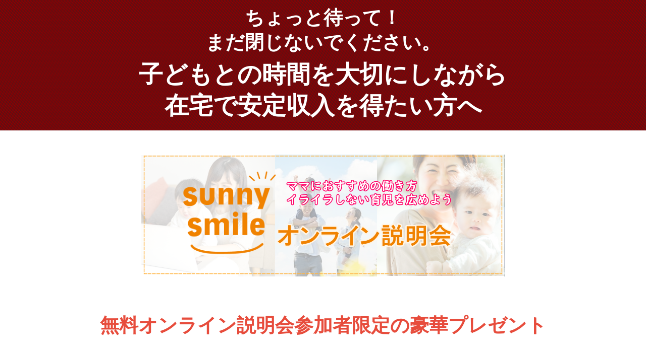

--- FILE ---
content_type: text/html; charset=UTF-8
request_url: https://sunny-smile.izu-zu.com/sunsmile-shinsa/
body_size: 34251
content:
<!DOCTYPE html>
<html lang="ja">
<head>
    <meta charset="utf-8">
    <meta http-equiv="x-ua-compatible" content="ie=edge">
    <meta name="viewport" content="width=device-width, initial-scale=1, shrink-to-fit=no">
        <script>(function(html){html.className = html.className.replace(/\bno-js\b/,'js')})(document.documentElement);</script>
<title>sunnysmile：審査ページ | Sunny Smile</title>

		<!-- All in One SEO 4.1.6.2 -->
		<meta name="robots" content="noindex, nofollow, max-image-preview:large" />
		<link rel="canonical" href="https://sunny-smile.izu-zu.com/sunsmile-shinsa/" />
		<meta property="og:locale" content="ja_JP" />
		<meta property="og:site_name" content="Sunny Smile | 笑顔あふれる毎日を" />
		<meta property="og:type" content="article" />
		<meta property="og:title" content="sunnysmile：審査ページ | Sunny Smile" />
		<meta property="og:url" content="https://sunny-smile.izu-zu.com/sunsmile-shinsa/" />
		<meta property="article:published_time" content="2021-09-12T02:23:39+00:00" />
		<meta property="article:modified_time" content="2021-09-12T13:36:02+00:00" />
		<meta name="twitter:card" content="summary" />
		<meta name="twitter:title" content="sunnysmile：審査ページ | Sunny Smile" />
		<script type="application/ld+json" class="aioseo-schema">
			{"@context":"https:\/\/schema.org","@graph":[{"@type":"WebSite","@id":"https:\/\/sunny-smile.izu-zu.com\/#website","url":"https:\/\/sunny-smile.izu-zu.com\/","name":"Sunny Smile","description":"\u7b11\u9854\u3042\u3075\u308c\u308b\u6bce\u65e5\u3092","inLanguage":"ja","publisher":{"@id":"https:\/\/sunny-smile.izu-zu.com\/#organization"}},{"@type":"Organization","@id":"https:\/\/sunny-smile.izu-zu.com\/#organization","name":"Sunny Smile","url":"https:\/\/sunny-smile.izu-zu.com\/"},{"@type":"BreadcrumbList","@id":"https:\/\/sunny-smile.izu-zu.com\/sunsmile-shinsa\/#breadcrumblist","itemListElement":[{"@type":"ListItem","@id":"https:\/\/sunny-smile.izu-zu.com\/#listItem","position":1,"item":{"@type":"WebPage","@id":"https:\/\/sunny-smile.izu-zu.com\/","name":"\u30db\u30fc\u30e0","description":"\u5bb6\u5ead\u3067\u306e\u58f0\u639b\u3051\u306b\u3088\u3063\u3066\u5b50\u3069\u3082\u306e\u5c06\u6765\u304c\u5927\u304d\u304f\u5909\u308f\u308a\u307e\u3059\u3002\u305d\u308c\u3092\u77e5\u308b\u3053\u3068\u3067\u7c21\u5358\u306b\u7406\u60f3\u306e\u5b50\u80b2\u3066\u304c\u3067\u304d\u308b\u3088\u3046\u306b\u306a\u308a\u307e\u3059\u3002\u77e5\u8b58\u3092\u3064\u3051\u3066\u30de\u30de\u306b\u5e83\u3081\u308b\u6d3b\u52d5\u3092\u3057\u307e\u305b\u3093\u304b\uff1f","url":"https:\/\/sunny-smile.izu-zu.com\/"},"nextItem":"https:\/\/sunny-smile.izu-zu.com\/sunsmile-shinsa\/#listItem"},{"@type":"ListItem","@id":"https:\/\/sunny-smile.izu-zu.com\/sunsmile-shinsa\/#listItem","position":2,"item":{"@type":"WebPage","@id":"https:\/\/sunny-smile.izu-zu.com\/sunsmile-shinsa\/","name":"sunnysmile\uff1a\u5be9\u67fb\u30da\u30fc\u30b8","url":"https:\/\/sunny-smile.izu-zu.com\/sunsmile-shinsa\/"},"previousItem":"https:\/\/sunny-smile.izu-zu.com\/#listItem"}]},{"@type":"WebPage","@id":"https:\/\/sunny-smile.izu-zu.com\/sunsmile-shinsa\/#webpage","url":"https:\/\/sunny-smile.izu-zu.com\/sunsmile-shinsa\/","name":"sunnysmile\uff1a\u5be9\u67fb\u30da\u30fc\u30b8 | Sunny Smile","inLanguage":"ja","isPartOf":{"@id":"https:\/\/sunny-smile.izu-zu.com\/#website"},"breadcrumb":{"@id":"https:\/\/sunny-smile.izu-zu.com\/sunsmile-shinsa\/#breadcrumblist"},"datePublished":"2021-09-12T02:23:39+09:00","dateModified":"2021-09-12T13:36:02+09:00"}]}
		</script>
		<script type="text/javascript" >
			window.ga=window.ga||function(){(ga.q=ga.q||[]).push(arguments)};ga.l=+new Date;
			ga('create', "UA-179135550-2", { 'cookieDomain': 'sunny-smile.izu-zu.com' } );
			ga('send', 'pageview');
		</script>
		<script async src="https://www.google-analytics.com/analytics.js"></script>
		<!-- All in One SEO -->

<script type='application/javascript'>console.log('PixelYourSite Free version 9.2.0');</script>
<link rel="alternate" type="application/rss+xml" title="Sunny Smile &raquo; フィード" href="https://sunny-smile.izu-zu.com/feed/" />
<link rel="alternate" type="application/rss+xml" title="Sunny Smile &raquo; コメントフィード" href="https://sunny-smile.izu-zu.com/comments/feed/" />
<script>
window._wpemojiSettings = {"baseUrl":"https:\/\/s.w.org\/images\/core\/emoji\/15.0.3\/72x72\/","ext":".png","svgUrl":"https:\/\/s.w.org\/images\/core\/emoji\/15.0.3\/svg\/","svgExt":".svg","source":{"concatemoji":"https:\/\/sunny-smile.izu-zu.com\/wp-includes\/js\/wp-emoji-release.min.js?ver=6.6.4"}};
/*! This file is auto-generated */
!function(i,n){var o,s,e;function c(e){try{var t={supportTests:e,timestamp:(new Date).valueOf()};sessionStorage.setItem(o,JSON.stringify(t))}catch(e){}}function p(e,t,n){e.clearRect(0,0,e.canvas.width,e.canvas.height),e.fillText(t,0,0);var t=new Uint32Array(e.getImageData(0,0,e.canvas.width,e.canvas.height).data),r=(e.clearRect(0,0,e.canvas.width,e.canvas.height),e.fillText(n,0,0),new Uint32Array(e.getImageData(0,0,e.canvas.width,e.canvas.height).data));return t.every(function(e,t){return e===r[t]})}function u(e,t,n){switch(t){case"flag":return n(e,"\ud83c\udff3\ufe0f\u200d\u26a7\ufe0f","\ud83c\udff3\ufe0f\u200b\u26a7\ufe0f")?!1:!n(e,"\ud83c\uddfa\ud83c\uddf3","\ud83c\uddfa\u200b\ud83c\uddf3")&&!n(e,"\ud83c\udff4\udb40\udc67\udb40\udc62\udb40\udc65\udb40\udc6e\udb40\udc67\udb40\udc7f","\ud83c\udff4\u200b\udb40\udc67\u200b\udb40\udc62\u200b\udb40\udc65\u200b\udb40\udc6e\u200b\udb40\udc67\u200b\udb40\udc7f");case"emoji":return!n(e,"\ud83d\udc26\u200d\u2b1b","\ud83d\udc26\u200b\u2b1b")}return!1}function f(e,t,n){var r="undefined"!=typeof WorkerGlobalScope&&self instanceof WorkerGlobalScope?new OffscreenCanvas(300,150):i.createElement("canvas"),a=r.getContext("2d",{willReadFrequently:!0}),o=(a.textBaseline="top",a.font="600 32px Arial",{});return e.forEach(function(e){o[e]=t(a,e,n)}),o}function t(e){var t=i.createElement("script");t.src=e,t.defer=!0,i.head.appendChild(t)}"undefined"!=typeof Promise&&(o="wpEmojiSettingsSupports",s=["flag","emoji"],n.supports={everything:!0,everythingExceptFlag:!0},e=new Promise(function(e){i.addEventListener("DOMContentLoaded",e,{once:!0})}),new Promise(function(t){var n=function(){try{var e=JSON.parse(sessionStorage.getItem(o));if("object"==typeof e&&"number"==typeof e.timestamp&&(new Date).valueOf()<e.timestamp+604800&&"object"==typeof e.supportTests)return e.supportTests}catch(e){}return null}();if(!n){if("undefined"!=typeof Worker&&"undefined"!=typeof OffscreenCanvas&&"undefined"!=typeof URL&&URL.createObjectURL&&"undefined"!=typeof Blob)try{var e="postMessage("+f.toString()+"("+[JSON.stringify(s),u.toString(),p.toString()].join(",")+"));",r=new Blob([e],{type:"text/javascript"}),a=new Worker(URL.createObjectURL(r),{name:"wpTestEmojiSupports"});return void(a.onmessage=function(e){c(n=e.data),a.terminate(),t(n)})}catch(e){}c(n=f(s,u,p))}t(n)}).then(function(e){for(var t in e)n.supports[t]=e[t],n.supports.everything=n.supports.everything&&n.supports[t],"flag"!==t&&(n.supports.everythingExceptFlag=n.supports.everythingExceptFlag&&n.supports[t]);n.supports.everythingExceptFlag=n.supports.everythingExceptFlag&&!n.supports.flag,n.DOMReady=!1,n.readyCallback=function(){n.DOMReady=!0}}).then(function(){return e}).then(function(){var e;n.supports.everything||(n.readyCallback(),(e=n.source||{}).concatemoji?t(e.concatemoji):e.wpemoji&&e.twemoji&&(t(e.twemoji),t(e.wpemoji)))}))}((window,document),window._wpemojiSettings);
</script>
<link rel='stylesheet' id='wp-color-picker-css' href='https://sunny-smile.izu-zu.com/wp-admin/css/color-picker.min.css?ver=6.6.4' media='all' />
<style id='wp-emoji-styles-inline-css'>

	img.wp-smiley, img.emoji {
		display: inline !important;
		border: none !important;
		box-shadow: none !important;
		height: 1em !important;
		width: 1em !important;
		margin: 0 0.07em !important;
		vertical-align: -0.1em !important;
		background: none !important;
		padding: 0 !important;
	}
</style>
<link rel='stylesheet' id='wp-block-library-css' href='https://sunny-smile.izu-zu.com/wp-includes/css/dist/block-library/style.min.css?ver=6.6.4' media='all' />
<style id='wp-block-library-theme-inline-css'>
.wp-block-audio :where(figcaption){color:#555;font-size:13px;text-align:center}.is-dark-theme .wp-block-audio :where(figcaption){color:#ffffffa6}.wp-block-audio{margin:0 0 1em}.wp-block-code{border:1px solid #ccc;border-radius:4px;font-family:Menlo,Consolas,monaco,monospace;padding:.8em 1em}.wp-block-embed :where(figcaption){color:#555;font-size:13px;text-align:center}.is-dark-theme .wp-block-embed :where(figcaption){color:#ffffffa6}.wp-block-embed{margin:0 0 1em}.blocks-gallery-caption{color:#555;font-size:13px;text-align:center}.is-dark-theme .blocks-gallery-caption{color:#ffffffa6}:root :where(.wp-block-image figcaption){color:#555;font-size:13px;text-align:center}.is-dark-theme :root :where(.wp-block-image figcaption){color:#ffffffa6}.wp-block-image{margin:0 0 1em}.wp-block-pullquote{border-bottom:4px solid;border-top:4px solid;color:currentColor;margin-bottom:1.75em}.wp-block-pullquote cite,.wp-block-pullquote footer,.wp-block-pullquote__citation{color:currentColor;font-size:.8125em;font-style:normal;text-transform:uppercase}.wp-block-quote{border-left:.25em solid;margin:0 0 1.75em;padding-left:1em}.wp-block-quote cite,.wp-block-quote footer{color:currentColor;font-size:.8125em;font-style:normal;position:relative}.wp-block-quote.has-text-align-right{border-left:none;border-right:.25em solid;padding-left:0;padding-right:1em}.wp-block-quote.has-text-align-center{border:none;padding-left:0}.wp-block-quote.is-large,.wp-block-quote.is-style-large,.wp-block-quote.is-style-plain{border:none}.wp-block-search .wp-block-search__label{font-weight:700}.wp-block-search__button{border:1px solid #ccc;padding:.375em .625em}:where(.wp-block-group.has-background){padding:1.25em 2.375em}.wp-block-separator.has-css-opacity{opacity:.4}.wp-block-separator{border:none;border-bottom:2px solid;margin-left:auto;margin-right:auto}.wp-block-separator.has-alpha-channel-opacity{opacity:1}.wp-block-separator:not(.is-style-wide):not(.is-style-dots){width:100px}.wp-block-separator.has-background:not(.is-style-dots){border-bottom:none;height:1px}.wp-block-separator.has-background:not(.is-style-wide):not(.is-style-dots){height:2px}.wp-block-table{margin:0 0 1em}.wp-block-table td,.wp-block-table th{word-break:normal}.wp-block-table :where(figcaption){color:#555;font-size:13px;text-align:center}.is-dark-theme .wp-block-table :where(figcaption){color:#ffffffa6}.wp-block-video :where(figcaption){color:#555;font-size:13px;text-align:center}.is-dark-theme .wp-block-video :where(figcaption){color:#ffffffa6}.wp-block-video{margin:0 0 1em}:root :where(.wp-block-template-part.has-background){margin-bottom:0;margin-top:0;padding:1.25em 2.375em}
</style>
<style id='classic-theme-styles-inline-css'>
/*! This file is auto-generated */
.wp-block-button__link{color:#fff;background-color:#32373c;border-radius:9999px;box-shadow:none;text-decoration:none;padding:calc(.667em + 2px) calc(1.333em + 2px);font-size:1.125em}.wp-block-file__button{background:#32373c;color:#fff;text-decoration:none}
</style>
<style id='global-styles-inline-css'>
:root{--wp--preset--aspect-ratio--square: 1;--wp--preset--aspect-ratio--4-3: 4/3;--wp--preset--aspect-ratio--3-4: 3/4;--wp--preset--aspect-ratio--3-2: 3/2;--wp--preset--aspect-ratio--2-3: 2/3;--wp--preset--aspect-ratio--16-9: 16/9;--wp--preset--aspect-ratio--9-16: 9/16;--wp--preset--color--black: #000000;--wp--preset--color--cyan-bluish-gray: #abb8c3;--wp--preset--color--white: #ffffff;--wp--preset--color--pale-pink: #f78da7;--wp--preset--color--vivid-red: #cf2e2e;--wp--preset--color--luminous-vivid-orange: #ff6900;--wp--preset--color--luminous-vivid-amber: #fcb900;--wp--preset--color--light-green-cyan: #7bdcb5;--wp--preset--color--vivid-green-cyan: #00d084;--wp--preset--color--pale-cyan-blue: #8ed1fc;--wp--preset--color--vivid-cyan-blue: #0693e3;--wp--preset--color--vivid-purple: #9b51e0;--wp--preset--gradient--vivid-cyan-blue-to-vivid-purple: linear-gradient(135deg,rgba(6,147,227,1) 0%,rgb(155,81,224) 100%);--wp--preset--gradient--light-green-cyan-to-vivid-green-cyan: linear-gradient(135deg,rgb(122,220,180) 0%,rgb(0,208,130) 100%);--wp--preset--gradient--luminous-vivid-amber-to-luminous-vivid-orange: linear-gradient(135deg,rgba(252,185,0,1) 0%,rgba(255,105,0,1) 100%);--wp--preset--gradient--luminous-vivid-orange-to-vivid-red: linear-gradient(135deg,rgba(255,105,0,1) 0%,rgb(207,46,46) 100%);--wp--preset--gradient--very-light-gray-to-cyan-bluish-gray: linear-gradient(135deg,rgb(238,238,238) 0%,rgb(169,184,195) 100%);--wp--preset--gradient--cool-to-warm-spectrum: linear-gradient(135deg,rgb(74,234,220) 0%,rgb(151,120,209) 20%,rgb(207,42,186) 40%,rgb(238,44,130) 60%,rgb(251,105,98) 80%,rgb(254,248,76) 100%);--wp--preset--gradient--blush-light-purple: linear-gradient(135deg,rgb(255,206,236) 0%,rgb(152,150,240) 100%);--wp--preset--gradient--blush-bordeaux: linear-gradient(135deg,rgb(254,205,165) 0%,rgb(254,45,45) 50%,rgb(107,0,62) 100%);--wp--preset--gradient--luminous-dusk: linear-gradient(135deg,rgb(255,203,112) 0%,rgb(199,81,192) 50%,rgb(65,88,208) 100%);--wp--preset--gradient--pale-ocean: linear-gradient(135deg,rgb(255,245,203) 0%,rgb(182,227,212) 50%,rgb(51,167,181) 100%);--wp--preset--gradient--electric-grass: linear-gradient(135deg,rgb(202,248,128) 0%,rgb(113,206,126) 100%);--wp--preset--gradient--midnight: linear-gradient(135deg,rgb(2,3,129) 0%,rgb(40,116,252) 100%);--wp--preset--font-size--small: 13px;--wp--preset--font-size--medium: 20px;--wp--preset--font-size--large: 36px;--wp--preset--font-size--x-large: 42px;--wp--preset--spacing--20: 0.44rem;--wp--preset--spacing--30: 0.67rem;--wp--preset--spacing--40: 1rem;--wp--preset--spacing--50: 1.5rem;--wp--preset--spacing--60: 2.25rem;--wp--preset--spacing--70: 3.38rem;--wp--preset--spacing--80: 5.06rem;--wp--preset--shadow--natural: 6px 6px 9px rgba(0, 0, 0, 0.2);--wp--preset--shadow--deep: 12px 12px 50px rgba(0, 0, 0, 0.4);--wp--preset--shadow--sharp: 6px 6px 0px rgba(0, 0, 0, 0.2);--wp--preset--shadow--outlined: 6px 6px 0px -3px rgba(255, 255, 255, 1), 6px 6px rgba(0, 0, 0, 1);--wp--preset--shadow--crisp: 6px 6px 0px rgba(0, 0, 0, 1);}:where(.is-layout-flex){gap: 0.5em;}:where(.is-layout-grid){gap: 0.5em;}body .is-layout-flex{display: flex;}.is-layout-flex{flex-wrap: wrap;align-items: center;}.is-layout-flex > :is(*, div){margin: 0;}body .is-layout-grid{display: grid;}.is-layout-grid > :is(*, div){margin: 0;}:where(.wp-block-columns.is-layout-flex){gap: 2em;}:where(.wp-block-columns.is-layout-grid){gap: 2em;}:where(.wp-block-post-template.is-layout-flex){gap: 1.25em;}:where(.wp-block-post-template.is-layout-grid){gap: 1.25em;}.has-black-color{color: var(--wp--preset--color--black) !important;}.has-cyan-bluish-gray-color{color: var(--wp--preset--color--cyan-bluish-gray) !important;}.has-white-color{color: var(--wp--preset--color--white) !important;}.has-pale-pink-color{color: var(--wp--preset--color--pale-pink) !important;}.has-vivid-red-color{color: var(--wp--preset--color--vivid-red) !important;}.has-luminous-vivid-orange-color{color: var(--wp--preset--color--luminous-vivid-orange) !important;}.has-luminous-vivid-amber-color{color: var(--wp--preset--color--luminous-vivid-amber) !important;}.has-light-green-cyan-color{color: var(--wp--preset--color--light-green-cyan) !important;}.has-vivid-green-cyan-color{color: var(--wp--preset--color--vivid-green-cyan) !important;}.has-pale-cyan-blue-color{color: var(--wp--preset--color--pale-cyan-blue) !important;}.has-vivid-cyan-blue-color{color: var(--wp--preset--color--vivid-cyan-blue) !important;}.has-vivid-purple-color{color: var(--wp--preset--color--vivid-purple) !important;}.has-black-background-color{background-color: var(--wp--preset--color--black) !important;}.has-cyan-bluish-gray-background-color{background-color: var(--wp--preset--color--cyan-bluish-gray) !important;}.has-white-background-color{background-color: var(--wp--preset--color--white) !important;}.has-pale-pink-background-color{background-color: var(--wp--preset--color--pale-pink) !important;}.has-vivid-red-background-color{background-color: var(--wp--preset--color--vivid-red) !important;}.has-luminous-vivid-orange-background-color{background-color: var(--wp--preset--color--luminous-vivid-orange) !important;}.has-luminous-vivid-amber-background-color{background-color: var(--wp--preset--color--luminous-vivid-amber) !important;}.has-light-green-cyan-background-color{background-color: var(--wp--preset--color--light-green-cyan) !important;}.has-vivid-green-cyan-background-color{background-color: var(--wp--preset--color--vivid-green-cyan) !important;}.has-pale-cyan-blue-background-color{background-color: var(--wp--preset--color--pale-cyan-blue) !important;}.has-vivid-cyan-blue-background-color{background-color: var(--wp--preset--color--vivid-cyan-blue) !important;}.has-vivid-purple-background-color{background-color: var(--wp--preset--color--vivid-purple) !important;}.has-black-border-color{border-color: var(--wp--preset--color--black) !important;}.has-cyan-bluish-gray-border-color{border-color: var(--wp--preset--color--cyan-bluish-gray) !important;}.has-white-border-color{border-color: var(--wp--preset--color--white) !important;}.has-pale-pink-border-color{border-color: var(--wp--preset--color--pale-pink) !important;}.has-vivid-red-border-color{border-color: var(--wp--preset--color--vivid-red) !important;}.has-luminous-vivid-orange-border-color{border-color: var(--wp--preset--color--luminous-vivid-orange) !important;}.has-luminous-vivid-amber-border-color{border-color: var(--wp--preset--color--luminous-vivid-amber) !important;}.has-light-green-cyan-border-color{border-color: var(--wp--preset--color--light-green-cyan) !important;}.has-vivid-green-cyan-border-color{border-color: var(--wp--preset--color--vivid-green-cyan) !important;}.has-pale-cyan-blue-border-color{border-color: var(--wp--preset--color--pale-cyan-blue) !important;}.has-vivid-cyan-blue-border-color{border-color: var(--wp--preset--color--vivid-cyan-blue) !important;}.has-vivid-purple-border-color{border-color: var(--wp--preset--color--vivid-purple) !important;}.has-vivid-cyan-blue-to-vivid-purple-gradient-background{background: var(--wp--preset--gradient--vivid-cyan-blue-to-vivid-purple) !important;}.has-light-green-cyan-to-vivid-green-cyan-gradient-background{background: var(--wp--preset--gradient--light-green-cyan-to-vivid-green-cyan) !important;}.has-luminous-vivid-amber-to-luminous-vivid-orange-gradient-background{background: var(--wp--preset--gradient--luminous-vivid-amber-to-luminous-vivid-orange) !important;}.has-luminous-vivid-orange-to-vivid-red-gradient-background{background: var(--wp--preset--gradient--luminous-vivid-orange-to-vivid-red) !important;}.has-very-light-gray-to-cyan-bluish-gray-gradient-background{background: var(--wp--preset--gradient--very-light-gray-to-cyan-bluish-gray) !important;}.has-cool-to-warm-spectrum-gradient-background{background: var(--wp--preset--gradient--cool-to-warm-spectrum) !important;}.has-blush-light-purple-gradient-background{background: var(--wp--preset--gradient--blush-light-purple) !important;}.has-blush-bordeaux-gradient-background{background: var(--wp--preset--gradient--blush-bordeaux) !important;}.has-luminous-dusk-gradient-background{background: var(--wp--preset--gradient--luminous-dusk) !important;}.has-pale-ocean-gradient-background{background: var(--wp--preset--gradient--pale-ocean) !important;}.has-electric-grass-gradient-background{background: var(--wp--preset--gradient--electric-grass) !important;}.has-midnight-gradient-background{background: var(--wp--preset--gradient--midnight) !important;}.has-small-font-size{font-size: var(--wp--preset--font-size--small) !important;}.has-medium-font-size{font-size: var(--wp--preset--font-size--medium) !important;}.has-large-font-size{font-size: var(--wp--preset--font-size--large) !important;}.has-x-large-font-size{font-size: var(--wp--preset--font-size--x-large) !important;}
:where(.wp-block-post-template.is-layout-flex){gap: 1.25em;}:where(.wp-block-post-template.is-layout-grid){gap: 1.25em;}
:where(.wp-block-columns.is-layout-flex){gap: 2em;}:where(.wp-block-columns.is-layout-grid){gap: 2em;}
:root :where(.wp-block-pullquote){font-size: 1.5em;line-height: 1.6;}
</style>
<link rel='stylesheet' id='arve-main-css' href='https://sunny-smile.izu-zu.com/wp-content/plugins/advanced-responsive-video-embedder/build/main.css?ver=a2e3e8488d9dd3229f145053c8f03dae' media='all' />
<link rel='stylesheet' id='aurora-heatmap-css' href='https://sunny-smile.izu-zu.com/wp-content/plugins/aurora-heatmap/style.css?ver=1.5.3' media='all' />
<link rel='stylesheet' id='lpb-style-css' href='https://sunny-smile.izu-zu.com/wp-content/plugins/dangan-page-builder/dist/css/style.min.css?ver=6.6.4' media='all' />
<link rel='stylesheet' id='fontawesome-css' href='https://use.fontawesome.com/releases/v5.3.1/css/all.css?ver=6.6.4' media='all' />
<script src="https://sunny-smile.izu-zu.com/wp-includes/js/jquery/jquery.min.js?ver=3.7.1" id="jquery-core-js"></script>
<script src="https://sunny-smile.izu-zu.com/wp-includes/js/jquery/jquery-migrate.min.js?ver=3.4.1" id="jquery-migrate-js"></script>
<script async="async" src="https://sunny-smile.izu-zu.com/wp-content/plugins/advanced-responsive-video-embedder/build/main.js?ver=a2e3e8488d9dd3229f145053c8f03dae" id="arve-main-js"></script>
<!--[if lt IE 9]>
<script src="https://sunny-smile.izu-zu.com/wp-content/themes/twentyseventeen/assets/js/html5.js?ver=20161020" id="html5-js"></script>
<![endif]-->
<script src="https://sunny-smile.izu-zu.com/wp-content/plugins/aurora-heatmap/js/mobile-detect.min.js?ver=1.4.4" id="mobile-detect-js"></script>
<script id="aurora-heatmap-reporter-js-extra">
var aurora_heatmap_reporter = {"ajax_url":"https:\/\/sunny-smile.izu-zu.com\/wp-admin\/admin-ajax.php","action":"aurora_heatmap","interval":"10","stacks":"10","reports":"click_pc,click_mobile","debug":"0","ajax_delay_time":"3000"};
</script>
<script src="https://sunny-smile.izu-zu.com/wp-content/plugins/aurora-heatmap/js/reporter.js?ver=1.5.3" id="aurora-heatmap-reporter-js"></script>
<script src="https://sunny-smile.izu-zu.com/wp-content/plugins/pixelyoursite/dist/scripts/jquery.bind-first-0.2.3.min.js?ver=6.6.4" id="jquery-bind-first-js"></script>
<script src="https://sunny-smile.izu-zu.com/wp-content/plugins/pixelyoursite/dist/scripts/js.cookie-2.1.3.min.js?ver=2.1.3" id="js-cookie-js"></script>
<script id="pys-js-extra">
var pysOptions = {"staticEvents":{"facebook":{"init_event":[{"delay":0,"type":"static","name":"PageView","pixelIds":["350628439473618"],"eventID":"f75937b2-9509-46bd-9670-b6b2e4018978","params":{"page_title":"sunnysmile\uff1a\u5be9\u67fb\u30da\u30fc\u30b8","post_type":"page","post_id":3278,"plugin":"PixelYourSite","user_role":"guest","event_url":"sunny-smile.izu-zu.com\/sunsmile-shinsa\/"},"e_id":"init_event","ids":[],"hasTimeWindow":false,"timeWindow":0,"woo_order":"","edd_order":""}]}},"dynamicEvents":[],"triggerEvents":[],"triggerEventTypes":[],"facebook":{"pixelIds":["350628439473618"],"advancedMatching":[],"removeMetadata":false,"contentParams":{"post_type":"page","post_id":3278,"content_name":"sunnysmile\uff1a\u5be9\u67fb\u30da\u30fc\u30b8"},"commentEventEnabled":true,"wooVariableAsSimple":false,"downloadEnabled":true,"formEventEnabled":true,"ajaxForServerEvent":true,"serverApiEnabled":true,"wooCRSendFromServer":false},"debug":"","siteUrl":"https:\/\/sunny-smile.izu-zu.com","ajaxUrl":"https:\/\/sunny-smile.izu-zu.com\/wp-admin\/admin-ajax.php","enable_remove_download_url_param":"1","cookie_duration":"7","last_visit_duration":"60","gdpr":{"ajax_enabled":false,"all_disabled_by_api":false,"facebook_disabled_by_api":false,"analytics_disabled_by_api":false,"google_ads_disabled_by_api":false,"pinterest_disabled_by_api":false,"bing_disabled_by_api":false,"facebook_prior_consent_enabled":true,"analytics_prior_consent_enabled":true,"google_ads_prior_consent_enabled":null,"pinterest_prior_consent_enabled":true,"bing_prior_consent_enabled":true,"cookiebot_integration_enabled":false,"cookiebot_facebook_consent_category":"marketing","cookiebot_analytics_consent_category":"statistics","cookiebot_google_ads_consent_category":null,"cookiebot_pinterest_consent_category":"marketing","cookiebot_bing_consent_category":"marketing","consent_magic_integration_enabled":false,"real_cookie_banner_integration_enabled":false,"cookie_notice_integration_enabled":false,"cookie_law_info_integration_enabled":false},"woo":{"enabled":false},"edd":{"enabled":false}};
</script>
<script src="https://sunny-smile.izu-zu.com/wp-content/plugins/pixelyoursite/dist/scripts/public.js?ver=9.2.0" id="pys-js"></script>
<link rel="https://api.w.org/" href="https://sunny-smile.izu-zu.com/wp-json/" /><link rel="alternate" title="JSON" type="application/json" href="https://sunny-smile.izu-zu.com/wp-json/wp/v2/pages/3278" /><link rel="EditURI" type="application/rsd+xml" title="RSD" href="https://sunny-smile.izu-zu.com/xmlrpc.php?rsd" />
<meta name="generator" content="WordPress 6.6.4" />
<link rel='shortlink' href='https://sunny-smile.izu-zu.com/?p=3278' />
<link rel="alternate" title="oEmbed (JSON)" type="application/json+oembed" href="https://sunny-smile.izu-zu.com/wp-json/oembed/1.0/embed?url=https%3A%2F%2Fsunny-smile.izu-zu.com%2Fsunsmile-shinsa%2F" />
<link rel="alternate" title="oEmbed (XML)" type="text/xml+oembed" href="https://sunny-smile.izu-zu.com/wp-json/oembed/1.0/embed?url=https%3A%2F%2Fsunny-smile.izu-zu.com%2Fsunsmile-shinsa%2F&#038;format=xml" />
<!-- start Simple Custom CSS and JS -->
<!-- ヘッダーかフッターに追加するHTMLコード

例、Google CDN からの jQuery ライブラリの読み込むには:
<script src="https://ajax.googleapis.com/ajax/libs/jquery/3.4.1/jquery.min.js"></script>

または MaxCDN から Bootstrap ライブラリを読み込むには:
<link rel="stylesheet" href="https://stackpath.bootstrapcdn.com/bootstrap/4.3.1/css/bootstrap.min.css" integrity="sha384-ggOyR0iXCbMQv3Xipma34MD+dH/1fQ784/j6cY/iJTQUOhcWr7x9JvoRxT2MZw1T" crossorigin="anonymous">

-- コメント終わり --> 

<head>
  <script src="https://webinarsystem.jp/webinar/sunnysmile?v=cnt"></script>
  <script src="https://webinarsystem.jp/webinar/sunnysmile-2?v=cnt"></script>
  <script src="https://webinarsystem.jp/webinar/sunnysmile-3?v=cnt"></script>
  </head>


<!-- end Simple Custom CSS and JS -->
<!-- start Simple Custom CSS and JS -->
<!-- ヘッダーかフッターに追加するHTMLコード

例、Google CDN からの jQuery ライブラリの読み込むには:
<script src="https://ajax.googleapis.com/ajax/libs/jquery/3.4.1/jquery.min.js"></script>

または MaxCDN から Bootstrap ライブラリを読み込むには:
<link rel="stylesheet" href="https://stackpath.bootstrapcdn.com/bootstrap/4.3.1/css/bootstrap.min.css" integrity="sha384-ggOyR0iXCbMQv3Xipma34MD+dH/1fQ784/j6cY/iJTQUOhcWr7x9JvoRxT2MZw1T" crossorigin="anonymous">

-- コメント終わり --> 

<head>
<meta name="facebook-domain-verification" content="wupff2cioagqvbdx1bgms7ja4mrfis" />
  
</head>
<!-- end Simple Custom CSS and JS -->
<!-- start Simple Custom CSS and JS -->
<!-- ヘッダーかフッターに追加するHTMLコード

例、Google CDN からの jQuery ライブラリの読み込むには:
<script src="https://ajax.googleapis.com/ajax/libs/jquery/3.4.1/jquery.min.js"></script>

または MaxCDN から Bootstrap ライブラリを読み込むには:
<link rel="stylesheet" href="https://stackpath.bootstrapcdn.com/bootstrap/4.3.1/css/bootstrap.min.css" integrity="sha384-ggOyR0iXCbMQv3Xipma34MD+dH/1fQ784/j6cY/iJTQUOhcWr7x9JvoRxT2MZw1T" crossorigin="anonymous">

-- コメント終わり --> 

<!-- Global site tag (gtag.js) - Google Ads: 597502609 -->
<script async src="https://www.googletagmanager.com/gtag/js?id=AW-597502609"></script>
<script>
  window.dataLayer = window.dataLayer || [];
  function gtag(){dataLayer.push(arguments);}
  gtag('js', new Date());

  gtag('config', 'AW-597502609');
</script>
<!-- end Simple Custom CSS and JS -->
<!-- Google Tag Manager -->
<script>(function(w,d,s,l,i){w[l]=w[l]||[];w[l].push({'gtm.start':
new Date().getTime(),event:'gtm.js'});var f=d.getElementsByTagName(s)[0],
j=d.createElement(s),dl=l!='dataLayer'?'&l='+l:'';j.async=true;j.src=
'https://www.googletagmanager.com/gtm.js?id='+i+dl;f.parentNode.insertBefore(j,f);
})(window,document,'script','dataLayer','GTM-TMFR3LL');</script>
<!-- End Google Tag Manager -->
		<link rel="icon" href="https://sunny-smile.izu-zu.com/wp-content/uploads/2020/08/cropped-png-logo-1-32x32.png" sizes="32x32" />
<link rel="icon" href="https://sunny-smile.izu-zu.com/wp-content/uploads/2020/08/cropped-png-logo-1-192x192.png" sizes="192x192" />
<link rel="apple-touch-icon" href="https://sunny-smile.izu-zu.com/wp-content/uploads/2020/08/cropped-png-logo-1-180x180.png" />
<meta name="msapplication-TileImage" content="https://sunny-smile.izu-zu.com/wp-content/uploads/2020/08/cropped-png-logo-1-270x270.png" />
		<style id="wp-custom-css">
			a.btn_25 {
	display: flex;
	justify-content: center;
	align-items: center;
	position: relative;
	overflow: hidden;
	text-decoration: none;
	height: 5rem;
	width: 400px;
	margin: auto;
	padding: 0 4rem;
	border-radius: 100vw;
	background: #6a6e78;
	background-size: 400%;
	color: #fff;
	font-size: x-large;
}
a.btn_25:hover::before {
  transform: scaleX(1);
}
a.btn_25:hover {
	color: #fff;
}
a.btn_25 span {
  position: relative;
  z-index: 1;
}
a.btn_25::before {
  content: '';
  position: absolute;
  top: 0;
  left: 0;
  transform: scaleX(0);
  transform-origin: 0 50%;
  width: 100%;
  height: inherit;
  border-radius: inherit;
  background: linear-gradient(
    82.3deg,
    rgba(39, 172, 217, 1) 10.8%,
    rgba(18, 83, 229, 1) 94.3%
  );
  transition: all 0.475s;
}

		</style>
		</head>
<body>

<div  class="lpb-headline lpb-headline-style-j" >
	<div class="container pb-2">
		<div class="row justify-content-md-center d-flex align-items-center">

					<div class="col-md-12 col-sm-12">
				<h1 class="text-center m-0">
										<span class="heading heading-m">ちょっと待って！<br />
まだ閉じないでください。</span>
														  <span class="heading heading-l">子どもとの時間を大切にしながら<br />
在宅で安定収入を得たい方へ</span>
														</h1>
			</div>
		
		</div>
	</div>
</div>
<div  class="lpb-text lpb-text-style-a" >
	<div class="container pt-4 pb-4">
	<div class="lpb-text-inner clearfix">
	  <div class="row justify-content-md-center">
		<div class="col-md-10 col-sm-12">
			<p><img loading="lazy" decoding="async" class="aligncenter wp-image-3279 size-full" src="https://sunny-smile.izu-zu.com/wp-content/uploads/2021/09/head-1.png" alt="" width="720" height="242" srcset="https://sunny-smile.izu-zu.com/wp-content/uploads/2021/09/head-1.png 720w, https://sunny-smile.izu-zu.com/wp-content/uploads/2021/09/head-1-300x101.png 300w" sizes="(max-width: 720px) 100vw, 720px" /></p>
		</div>
	  </div>
	</div>
	</div>
</div>
<div  class="lpb-heading lpb-heading-style-a" >
	<div class="container pt-4">
	<h2 class="text-center m-0">
			  <span class="heading heading-m m-0"><span class="accent">無料オンライン説明会参加者限定の豪華プレゼント</span></span>
					</h2>
	</div>
</div>
<div  class="lpb-text lpb-text-style-a" >
	<div class="container pt-4 pb-4">
	<div class="lpb-text-inner clearfix">
	  <div class="row justify-content-md-center">
		<div class="col-md-10 col-sm-12">
			<p>無料説明会に参加していただいた方に、以下の特典をお渡ししています。<img loading="lazy" decoding="async" class="aligncenter wp-image-543 size-large" src="https://sunny-smile.izu-zu.com/wp-content/uploads/2020/11/tokuten-2-11-scaled-e1610633632486-629x1024.jpg" alt="" width="525" height="855" srcset="https://sunny-smile.izu-zu.com/wp-content/uploads/2020/11/tokuten-2-11-scaled-e1610633632486-629x1024.jpg 629w, https://sunny-smile.izu-zu.com/wp-content/uploads/2020/11/tokuten-2-11-scaled-e1610633632486-184x300.jpg 184w, https://sunny-smile.izu-zu.com/wp-content/uploads/2020/11/tokuten-2-11-scaled-e1610633632486-768x1250.jpg 768w, https://sunny-smile.izu-zu.com/wp-content/uploads/2020/11/tokuten-2-11-scaled-e1610633632486-944x1536.jpg 944w, https://sunny-smile.izu-zu.com/wp-content/uploads/2020/11/tokuten-2-11-scaled-e1610633632486-1259x2048.jpg 1259w, https://sunny-smile.izu-zu.com/wp-content/uploads/2020/11/tokuten-2-11-scaled-e1610633632486.jpg 1459w" sizes="(max-width: 525px) 100vw, 525px" /></p>
		</div>
	  </div>
	</div>
	</div>
</div>
<div  class="lpb-text lpb-text-style-a" >
	<div class="container pb-4">
	<div class="lpb-text-inner clearfix">
	  <div class="row justify-content-md-center">
		<div class="col-md-10 col-sm-12">
			<div class="su-animate" style="opacity:0;-webkit-animation-duration:8s;-webkit-animation-delay:0s;animation-duration:8s;animation-delay:0s;" data-animation="shake" data-duration="8" data-delay="0"><a href="https://i-sunnysmile.com/p/r/hRe54tFH" data-wpel-link="external" rel="external noopener noreferrer"><img loading="lazy" decoding="async" class="aligncenter wp-image-2360 size-large" src="https://sunny-smile.izu-zu.com/wp-content/uploads/2021/07/btn-9-1024x357.png" alt="" width="525" height="183" srcset="https://sunny-smile.izu-zu.com/wp-content/uploads/2021/07/btn-9-1024x357.png 1024w, https://sunny-smile.izu-zu.com/wp-content/uploads/2021/07/btn-9-300x104.png 300w, https://sunny-smile.izu-zu.com/wp-content/uploads/2021/07/btn-9-768x267.png 768w, https://sunny-smile.izu-zu.com/wp-content/uploads/2021/07/btn-9-1536x535.png 1536w, https://sunny-smile.izu-zu.com/wp-content/uploads/2021/07/btn-9-2048x713.png 2048w" sizes="(max-width: 525px) 100vw, 525px" /></a></div>
<p>※希望者には2回目も無料でご参加いただけます。</p>
		</div>
	  </div>
	</div>
	</div>
</div>
<div  class="lpb-heading lpb-heading-style-j" >
	<div class="container pt-4 pb-4">
	<h2 class="text-center m-0">
			  <span class="heading heading-m m-0">期間限定で無料説明会を実施しています</span>
					</h2>
	</div>
</div>
<div  class="lpb-text lpb-text-style-a" >
	<div class="container">
	<div class="lpb-text-inner clearfix">
	  <div class="row justify-content-md-center">
		<div class="col-md-10 col-sm-12">
			<p>もしあなたが、下記に一つでも当てはまるのであれば、ぜひ一度説明会にご参加ください。イライラしない育児法や在宅で収入を増やしていくためのヒントをたくさん掴み取ることができるはずです。</p>
		</div>
	  </div>
	</div>
	</div>
</div>
<div  class="lpb-bullet lpb-bullet-style-d" >
	<div class="container pt-4 pb-4">
		<div class="row justify-content-md-center">
			<div class="col-lg-12">
				<div class="box box-l">
										<div class="box-text">
					  <div class="box-text-inner">
																					<div class="bullet-list py-2 d-flex">
								<div class="bullet-icon pr-2">
									<i class="fa fa-check" aria-hidden="true"></i>
								</div>
								<div class="bullet-text">
									起業はしてみたいが何からしていいのかわからない方								</div>
							</div>
														<div class="bullet-list py-2 d-flex">
								<div class="bullet-icon pr-2">
									<i class="fa fa-check" aria-hidden="true"></i>
								</div>
								<div class="bullet-text">
									顔出しや名前バレなしでママ起業を成功させたい方								</div>
							</div>
														<div class="bullet-list py-2 d-flex">
								<div class="bullet-icon pr-2">
									<i class="fa fa-check" aria-hidden="true"></i>
								</div>
								<div class="bullet-text">
									子育ての時間を大切にしながら収入を得ていきたい方								</div>
							</div>
														<div class="bullet-list py-2 d-flex">
								<div class="bullet-icon pr-2">
									<i class="fa fa-check" aria-hidden="true"></i>
								</div>
								<div class="bullet-text">
									そもそもどういう起業・副業があるのか知らない方								</div>
							</div>
														<div class="bullet-list py-2 d-flex">
								<div class="bullet-icon pr-2">
									<i class="fa fa-check" aria-hidden="true"></i>
								</div>
								<div class="bullet-text">
									いろいろやってみてるけど、全然成果が出なくて困っている方								</div>
							</div>
														<div class="bullet-list py-2 d-flex">
								<div class="bullet-icon pr-2">
									<i class="fa fa-check" aria-hidden="true"></i>
								</div>
								<div class="bullet-text">
									誰かの役に立つ仕事がしたい方								</div>
							</div>
														<div class="bullet-list py-2 d-flex">
								<div class="bullet-icon pr-2">
									<i class="fa fa-check" aria-hidden="true"></i>
								</div>
								<div class="bullet-text">
									イライラしない育児を広めていきたい方								</div>
							</div>
														<div class="bullet-list py-2 d-flex">
								<div class="bullet-icon pr-2">
									<i class="fa fa-check" aria-hidden="true"></i>
								</div>
								<div class="bullet-text">
									手のかからない理想の子育てをしたい方								</div>
							</div>
														
					  </div>
				</div>
				</div>
			</div>
		</div>
	</div>
</div>
<div  class="lpb-text lpb-text-style-a" >
	<div class="container pt-4 pb-4">
	<div class="lpb-text-inner clearfix">
	  <div class="row justify-content-md-center">
		<div class="col-md-10 col-sm-12">
			<p>もしよければ、無料説明会に応募してみてください。</p>
<p>それまでいろんなセミナー受けてきたしなぁって人も、新たな気づきがたくさんあることをお約束します。</p>
<p>大変ご好評いただいています。満席を繰り返し参加できない方が増えてきてしまったので、日程の候補を選んでいただける形に切り替えました。</p>
<p>日程の調整がしやすくなりましたので、興味がある方は無料の期間中にぜひご参加くださいね。</p>
<p>希望者には2回目も無料で参加いただけます。</p>
<p>&nbsp;</p>
<p>&nbsp;</p>
<p><span class="marker">今だけ、期間限定で無料</span>で実施しています。</p>
<p>ただし、誰でも受けられるわけではなく、審査制を取らせていただいております。</p>
<p>審査を合格された方のみ、実施させていただきます。</p>
<p>また、説明会にご参加いただいた方には有料級のプレゼントをお渡ししております。</p>
<p><img loading="lazy" decoding="async" class="aligncenter wp-image-543 size-large" src="https://sunny-smile.izu-zu.com/wp-content/uploads/2020/11/tokuten-2-11-scaled-e1610633632486-629x1024.jpg" alt="" width="525" height="855" srcset="https://sunny-smile.izu-zu.com/wp-content/uploads/2020/11/tokuten-2-11-scaled-e1610633632486-629x1024.jpg 629w, https://sunny-smile.izu-zu.com/wp-content/uploads/2020/11/tokuten-2-11-scaled-e1610633632486-184x300.jpg 184w, https://sunny-smile.izu-zu.com/wp-content/uploads/2020/11/tokuten-2-11-scaled-e1610633632486-768x1250.jpg 768w, https://sunny-smile.izu-zu.com/wp-content/uploads/2020/11/tokuten-2-11-scaled-e1610633632486-944x1536.jpg 944w, https://sunny-smile.izu-zu.com/wp-content/uploads/2020/11/tokuten-2-11-scaled-e1610633632486-1259x2048.jpg 1259w, https://sunny-smile.izu-zu.com/wp-content/uploads/2020/11/tokuten-2-11-scaled-e1610633632486.jpg 1459w" sizes="(max-width: 525px) 100vw, 525px" /></p>
		</div>
	  </div>
	</div>
	</div>
</div>
<div  class="lpb-text lpb-text-style-a" >
	<div class="container pb-4">
	<div class="lpb-text-inner clearfix">
	  <div class="row justify-content-md-center">
		<div class="col-md-10 col-sm-12">
			<div class="su-animate" style="opacity:0;-webkit-animation-duration:8s;-webkit-animation-delay:0s;animation-duration:8s;animation-delay:0s;" data-animation="shake" data-duration="8" data-delay="0"><a href="https://i-sunnysmile.com/p/r/hRe54tFH" data-wpel-link="external" rel="external noopener noreferrer"><img loading="lazy" decoding="async" class="aligncenter wp-image-2360 size-large" src="https://sunny-smile.izu-zu.com/wp-content/uploads/2021/07/btn-9-1024x357.png" alt="" width="525" height="183" srcset="https://sunny-smile.izu-zu.com/wp-content/uploads/2021/07/btn-9-1024x357.png 1024w, https://sunny-smile.izu-zu.com/wp-content/uploads/2021/07/btn-9-300x104.png 300w, https://sunny-smile.izu-zu.com/wp-content/uploads/2021/07/btn-9-768x267.png 768w, https://sunny-smile.izu-zu.com/wp-content/uploads/2021/07/btn-9-1536x535.png 1536w, https://sunny-smile.izu-zu.com/wp-content/uploads/2021/07/btn-9-2048x713.png 2048w" sizes="(max-width: 525px) 100vw, 525px" /></a></div>
<p>※希望者には2回目も無料でご参加いただけます。</p>
		</div>
	  </div>
	</div>
	</div>
</div>
<div  class="lpb-heading lpb-heading-style-j" >
	<div class="container pt-4 pb-4">
	<h2 class="text-center m-0">
			  <span class="heading heading-m m-0">毎日余裕のない生活してませんか？</span>
					</h2>
	</div>
</div>
<div  class="lpb-text lpb-text-style-a" >
	<div class="container pt-4 pb-4">
	<div class="lpb-text-inner clearfix">
	  <div class="row justify-content-md-center">
		<div class="col-md-10 col-sm-12">
			<p><img loading="lazy" decoding="async" class="aligncenter wp-image-2366 size-full" src="https://sunny-smile.izu-zu.com/wp-content/uploads/2021/07/666408736.jpg" alt="" width="640" height="427" srcset="https://sunny-smile.izu-zu.com/wp-content/uploads/2021/07/666408736.jpg 640w, https://sunny-smile.izu-zu.com/wp-content/uploads/2021/07/666408736-300x200.jpg 300w" sizes="(max-width: 640px) 100vw, 640px" /></p>
		</div>
	  </div>
	</div>
	</div>
</div>
<div  class="lpb-text lpb-text-style-a" >
	<div class="container pt-4 pb-4">
	<div class="lpb-text-inner clearfix">
	  <div class="row justify-content-md-center">
		<div class="col-md-10 col-sm-12">
			<p>月に20人以上のお母さんとお話をしますが、その中でも特に多い子育ての悩みは…</p>
<p>「朝急いでいるのに、ぜんぜん準備をしてくれなくてイライラする」</p>
<p>「好き嫌いが多いし、全然ご飯を食べてくれない」</p>
<p>「片付けをしてくれなくて怒ってしまう」</p>
<p>「すんなり寝てほしいのに、寝てくれなくて腹が立つ」</p>
<p>なかなか思い通りにならずにイライラして、怒ってしまって悩んでしまっているお母さんが非常に多いです。</p>
<p>怒りたくはないんだけど、どうしても我慢ができなくなって、やっぱり最後にはブチギレでしまう。</p>
<p>もう少し気持ちに余裕のある生活をしていきたい…<br />
もっと子どもと上手にかかわりたい…</p>
<p>もしかしたらあなたもそう思って悩んでいるかもしれません。</p>
		</div>
	  </div>
	</div>
	</div>
</div>
<div  class="lpb-heading lpb-heading-style-j" >
	<div class="container pt-4 pb-4">
	<h2 class="text-center m-0">
			  <span class="heading heading-m m-0">まずは、子どもを上手に誘導できる親になりましょう</span>
					</h2>
	</div>
</div>
<div  class="lpb-text lpb-text-style-a" >
	<div class="container pt-4 pb-4">
	<div class="lpb-text-inner clearfix">
	  <div class="row justify-content-md-center">
		<div class="col-md-10 col-sm-12">
			<p>子どもの性格に合わせた声掛けだったり、<br />
子どもをうまく誘導できる声掛けだったり、</p>
<p>イライラしないで子どもと接するためにはお母さん自身が知識を身に着けていく必要があります。</p>
<p>そのために有効な考え方の一つに、子育てコーチングがあります。</p>
<p>子どもの立場に立って、上手に子どもの行動を誘導できるようになるというのが重要なポイントになってきます。</p>
<p><strong><span class="marker">では、子育てに関する知識を学べばイライラしなくなるのか？</span></strong></p>
<p><strong><span class="marker">実はそうではありません</span></strong></p>
		</div>
	  </div>
	</div>
	</div>
</div>
<div  class="lpb-heading lpb-heading-style-j" >
	<div class="container pt-4 pb-4">
	<h2 class="text-center m-0">
			  <span class="heading heading-m m-0">やっぱり時間的余裕と金銭的余裕が大事</span>
					</h2>
	</div>
</div>
<div  class="lpb-text lpb-text-style-a" >
	<div class="container pt-4 pb-4">
	<div class="lpb-text-inner clearfix">
	  <div class="row justify-content-md-center">
		<div class="col-md-10 col-sm-12">
			<p>毎日仕事に家事にいっぱいいっぱいで時間に余裕がない</p>
<p>子どもが望むものを買ってあげたり<br />
もう少し好きなものをためらわずに買ったりできるようになりたいけど<br />
お金に余裕がない</p>
<p>こういった時間やお金に余裕のない状態というのは、<br />
心の余裕のなさに繋がります。</p>
<p>その結果、ちょっとしたことでイライラしてしまったり、<br />
思い通りにいかなくて子どもに怒ってしまったり…</p>
<p><strong><span class="marker">どれだけ子育ての知識を身に着けても</span></strong><br />
<strong><span class="marker">心の余裕がなければ、うまく知識を使いこなせません。</span></strong></p>
<p>例えば、子どもがお茶をこぼす場面で、<br />
（本当になんで、、ここで、こぼすのだーー！！！ってなところで平気な顔してこぼしますよね笑）</p>
<p>一生懸命働いて、慌ててご飯の準備している最中に、お茶をこぼされたとき<br />
会社でボーナスが出て、みんなでレストランで食事しているときにお茶をこぼされたとき</p>
<p>どちらの方がイライラ、きつい口調で怒ってしまいますか？</p>
<p>子どもにとっては同じ、「あ、こぼしちゃった…」ということであっても<br />
あなた自身の心の余裕があるかないかで、子どもへの声かけは大きく変わってきます。</p>
<p>「なんでお母さん今日はこんなに怒るんだろう…」と疑問に思ったり<br />
不信感にもつながってきますね。</p>
<p>一貫性のある発言ができるようになるためにも、<br />
子どもに説得力ある教育ができるようになるためにも<br />
時間的余裕、金銭的余裕が必要になってきます。</p>
		</div>
	  </div>
	</div>
	</div>
</div>
<div  class="lpb-heading lpb-heading-style-j" >
	<div class="container pt-4 pb-4">
	<h2 class="text-center m-0">
			  <span class="heading heading-m m-0">子育てや家庭の時間を大切にしながら、WEBを使って収入を得る方法に興味ありますか？</span>
					</h2>
	</div>
</div>
<div  class="lpb-text lpb-text-style-a" >
	<div class="container pt-4 pb-4">
	<div class="lpb-text-inner clearfix">
	  <div class="row justify-content-md-center">
		<div class="col-md-10 col-sm-12">
			<p><img loading="lazy" decoding="async" class=" wp-image-286 aligncenter" src="http://sunny-smile.izu-zu.com/wp-content/uploads/2020/09/3371910_m-300x200.jpg" alt="" width="374" height="249" srcset="https://sunny-smile.izu-zu.com/wp-content/uploads/2020/09/3371910_m-300x200.jpg 300w, https://sunny-smile.izu-zu.com/wp-content/uploads/2020/09/3371910_m-1024x683.jpg 1024w, https://sunny-smile.izu-zu.com/wp-content/uploads/2020/09/3371910_m-768x512.jpg 768w, https://sunny-smile.izu-zu.com/wp-content/uploads/2020/09/3371910_m-1536x1024.jpg 1536w, https://sunny-smile.izu-zu.com/wp-content/uploads/2020/09/3371910_m.jpg 1920w" sizes="(max-width: 374px) 100vw, 374px" /></p>
<p>お金の余裕や時間の余裕を手に入れ、心に余裕をもって子育てできるようになるためには、<br />
<strong>自分自身でしっかり収入を得るためのスキル</strong>が必要になってきます。</p>
<p>&nbsp;</p>
<p>そしてこのような情勢のなか、自宅にいながら収入を得る方法を知りたいママが増えてきています。</p>
<p>&nbsp;</p>
<p>保育園のママ友が、コロナの影響で仕事がなくなってしまいました。<br />
「どうしよう…」まだ子どもが小さいのに、収入もなくなってしまうし、働いてないと子どもを保育園にあずられずに仕事探しも難しい。<br />
そんな困っているママを見て、私に何かできることはないかなと思いました。</p>
<span class="marker">家にいながら、子どもと過ごしながらでも、自分の力で収入を得ていく、そんな方法をお伝えしていこう！</span>
<p>今私ができることはこれだ！と思いました。</p>
<p>私はまったくのビジネス初心者で、WEBの知識もほとんどなく、ワーキングママとして働きながらスキマ時間で作業をし、半年程度でビジネスを立ち上げました。</p>
<p>やったことは実にシンプルで、<br />
<span class="text-red text-size-150 "><strong>正しい知識を身に着けて、正しい方法でやる。</strong></span><br />
ただそれだけです。</p>
<p>でもただそれだけを知らない人が多すぎて、遠回りしている人が多すぎる。</p>
<span class="marker">何かを始めたいと思っても、結果が出ずに諦めてしまっているママが多いのが現状です。</span>
<p>そんなに難しくないのにな…<br />
もっと簡単にできるのにな…<br />
多くのママに知ってもらいたいな…<br />
困っているママを助けてあげたいな…</p>
<p>そう思って無料で説明会を実施することにしました。</p>
		</div>
	  </div>
	</div>
	</div>
</div>
<div  class="lpb-text lpb-text-style-a" >
	<div class="container pt-4 pb-4">
	<div class="lpb-text-inner clearfix">
	  <div class="row justify-content-md-center">
		<div class="col-md-10 col-sm-12">
			<div class="su-animate" style="opacity:0;-webkit-animation-duration:8s;-webkit-animation-delay:0s;animation-duration:8s;animation-delay:0s;" data-animation="shake" data-duration="8" data-delay="0"><a href="https://i-sunnysmile.com/p/r/hRe54tFH" data-wpel-link="external" rel="external noopener noreferrer"><img loading="lazy" decoding="async" class="aligncenter wp-image-2360 size-large" src="https://sunny-smile.izu-zu.com/wp-content/uploads/2021/07/btn-9-1024x357.png" alt="" width="525" height="183" srcset="https://sunny-smile.izu-zu.com/wp-content/uploads/2021/07/btn-9-1024x357.png 1024w, https://sunny-smile.izu-zu.com/wp-content/uploads/2021/07/btn-9-300x104.png 300w, https://sunny-smile.izu-zu.com/wp-content/uploads/2021/07/btn-9-768x267.png 768w, https://sunny-smile.izu-zu.com/wp-content/uploads/2021/07/btn-9-1536x535.png 1536w, https://sunny-smile.izu-zu.com/wp-content/uploads/2021/07/btn-9-2048x713.png 2048w" sizes="(max-width: 525px) 100vw, 525px" /></a></div>
<p>※希望者には2回目も無料でご参加いただけます。</p>
		</div>
	  </div>
	</div>
	</div>
</div>
<div  class="lpb-bullet lpb-bullet-style-h" >
	<div class="container pt-4 pb-4">
		<div class="row justify-content-md-center">
			<div class="col-lg-12">
				<div class="box box-l">
										<div class="box-title">
					  <div class="box-title-inner">
						<h3 class="heading heading-m">
								説明会ではこういう話をしていきます。						</h3>
					  </div>
					</div>
										<div class="box-text">
					  <div class="box-text-inner">
																					<div class="bullet-list py-2 d-flex">
								<div class="bullet-icon pr-2">
									<i class="fa fa-check" aria-hidden="true"></i>
								</div>
								<div class="bullet-text">
									ママにおすすめの起業法（特に今商品を持っていない方に）								</div>
							</div>
														<div class="bullet-list py-2 d-flex">
								<div class="bullet-icon pr-2">
									<i class="fa fa-check" aria-hidden="true"></i>
								</div>
								<div class="bullet-text">
									子育ての時間を大切に収入を得る方法								</div>
							</div>
														<div class="bullet-list py-2 d-flex">
								<div class="bullet-icon pr-2">
									<i class="fa fa-check" aria-hidden="true"></i>
								</div>
								<div class="bullet-text">
									ビジネスを最速一ヶ月で作り出す方法								</div>
							</div>
														<div class="bullet-list py-2 d-flex">
								<div class="bullet-icon pr-2">
									<i class="fa fa-check" aria-hidden="true"></i>
								</div>
								<div class="bullet-text">
									時間とお金の使い方								</div>
							</div>
														<div class="bullet-list py-2 d-flex">
								<div class="bullet-icon pr-2">
									<i class="fa fa-check" aria-hidden="true"></i>
								</div>
								<div class="bullet-text">
									ビジネスを成功させるためのマインドセット								</div>
							</div>
														<div class="bullet-list py-2 d-flex">
								<div class="bullet-icon pr-2">
									<i class="fa fa-check" aria-hidden="true"></i>
								</div>
								<div class="bullet-text">
									自主性のある子どもの育て方								</div>
							</div>
														<div class="bullet-list py-2 d-flex">
								<div class="bullet-icon pr-2">
									<i class="fa fa-check" aria-hidden="true"></i>
								</div>
								<div class="bullet-text">
									参加者限定の特別案内（商品を作らずに起業する方法）								</div>
							</div>
																						<div class="clearfix">
								<p>その他、有料セミナーよりもためになる情報をお届けします。</p>
<p>&nbsp;</p>
								</div>
							
					  </div>
				</div>
				</div>
			</div>
		</div>
	</div>
</div>
<div  class="lpb-heading lpb-heading-style-j" >
	<div class="container pt-4 pb-4">
	<h2 class="text-center m-0">
			  <span class="heading heading-m m-0">商品を売り込むことはありません</span>
					</h2>
	</div>
</div>
<div  class="lpb-text lpb-text-style-a" >
	<div class="container pt-4 pb-4">
	<div class="lpb-text-inner clearfix">
	  <div class="row justify-content-md-center">
		<div class="col-md-10 col-sm-12">
			<p><img loading="lazy" decoding="async" class="size-medium wp-image-297 aligncenter" src="http://sunny-smile.izu-zu.com/wp-content/uploads/2020/09/3474353_m-300x200.jpg" alt="" width="300" height="200" srcset="https://sunny-smile.izu-zu.com/wp-content/uploads/2020/09/3474353_m-300x200.jpg 300w, https://sunny-smile.izu-zu.com/wp-content/uploads/2020/09/3474353_m-1024x683.jpg 1024w, https://sunny-smile.izu-zu.com/wp-content/uploads/2020/09/3474353_m-768x512.jpg 768w, https://sunny-smile.izu-zu.com/wp-content/uploads/2020/09/3474353_m-1536x1024.jpg 1536w, https://sunny-smile.izu-zu.com/wp-content/uploads/2020/09/3474353_m.jpg 1920w" sizes="(max-width: 300px) 100vw, 300px" /></p>
<p>無料説明会って、めちゃくちゃ高額商品を無理やり買わされたりするんじゃないかな？<br />
なんか怖い…</p>
<p>そんなことはありませんので、安心してください。</p>
<p>&nbsp;</p>
<p>私はショッピングに行ったとき、定員さんが目をキラつかせてる店はなるべくはいりませんし、声をかけたられたら逃げます（笑）<br />
ゴリゴリで「買っておくれよー！」って感じがどうも苦手です。</p>
<p>&nbsp;</p>
<p>もちろん、希望される方には商品のご案内はさせていただきますが、無理に買わせると言うことはありませんので、ご安心ください。</p>
<p>そんなことよりも、<span class="marker">一歩踏み出せずに悩んでいる方、何をどうすればいいのかわからない方に有益な情報を届けたい</span>と思います。</p>
<p>少しでも不安や困りごとがある方は応募してくださいね。</p>
<p>&nbsp;</p>
<p>私がどんな思いで、どのようなことをやっているのか、<br />
参加してくれているママたちはどんな作業をしているのか<br />
どのような仕組みでモチベーション維持しながら収入を得ていくのか</p>
<span class="marker">すべて包み隠さずお伝えします。</span>
<p>&nbsp;</p>
		</div>
	  </div>
	</div>
	</div>
</div>
<div  class="lpb-testimonial lpb-testimonial-style-b" >
	<div class="container pt-4 pb-4">
		<div class="row justify-content-md-center">
			<div class="col-lg-12">
				<div class="box box-l">
										<div class="box-title">
						<div class="box-title-inner">
							<h3 class="text-center heading heading-m">
								実際に参加された方のリアルな声							</h3>
						</div>
					</div>
										<div class="box-text">
						<div class="box-text-inner">
														<div class="testimonial">
								<h4 class="testimonial-title mt-0">
																	</h4>
								<div class="d-flex align-items-center">
																		<div class="testimonial-icon mr-3">
										<img width="425" height="427" src="https://sunny-smile.izu-zu.com/wp-content/uploads/2021/04/421336_s-e1617771339875.jpg" class="rounded-circle img-fluid shadow-box-lighter" alt="" decoding="async" loading="lazy" srcset="https://sunny-smile.izu-zu.com/wp-content/uploads/2021/04/421336_s-e1617771339875.jpg 425w, https://sunny-smile.izu-zu.com/wp-content/uploads/2021/04/421336_s-e1617771339875-300x300.jpg 300w, https://sunny-smile.izu-zu.com/wp-content/uploads/2021/04/421336_s-e1617771339875-150x150.jpg 150w, https://sunny-smile.izu-zu.com/wp-content/uploads/2021/04/421336_s-e1617771339875-100x100.jpg 100w" sizes="100vw" />									</div>
																		<div class="testimonial-customer">
																													</div>
								</div>
																<div class="testimonial-text clearfix">
									<p>丁寧に説<wbr />明してくださって感謝でいっぱいです。<br />
子育てコーチングの中身がとても深くてイライラしない育児が子供<wbr />だけではなく母親にとってもとても大切なことだと痛感し、イライ<wbr />ラの大きな要因のお金と時間の関係はまさにそうだ！と納得しつつ<wbr />そこから抜け出せていない自分を見つけました。<br />
資産運用については全く考えたことがなく、お金の勉強の大切さも実<wbr />感しました。</p>
<p>集客については情報を出し惜しみせず教えてくれるいずみさんのお<wbr />人柄の良さがうかがえ、本当に有益な情報を有難うございました。</p>
								</div>
															</div>
														<div class="testimonial">
								<h4 class="testimonial-title mt-0">
																	</h4>
								<div class="d-flex align-items-center">
																		<div class="testimonial-icon mr-3">
										<img width="640" height="427" src="https://sunny-smile.izu-zu.com/wp-content/uploads/2021/04/4171446_s.jpg" class="rounded-circle img-fluid shadow-box-lighter" alt="" decoding="async" loading="lazy" srcset="https://sunny-smile.izu-zu.com/wp-content/uploads/2021/04/4171446_s.jpg 640w, https://sunny-smile.izu-zu.com/wp-content/uploads/2021/04/4171446_s-300x200.jpg 300w" sizes="100vw" />									</div>
																		<div class="testimonial-customer">
																													</div>
								</div>
																<div class="testimonial-text clearfix">
									<p>目から鱗のお話しでした。<br />
収入に繋がりそうで楽しみになりました。<br />
本当に無料でいいのだろうかと思えるほど、在宅で収入を得ていく方法をすべてさらけ出していて、びっくりしました(笑)</p>
<p>説明会が終わってからわくわくし続けています！！</p>
								</div>
															</div>
														<div class="testimonial">
								<h4 class="testimonial-title mt-0">
																	</h4>
								<div class="d-flex align-items-center">
																		<div class="testimonial-icon mr-3">
										<img width="640" height="427" src="https://sunny-smile.izu-zu.com/wp-content/uploads/2021/04/4401840_s.jpg" class="rounded-circle img-fluid shadow-box-lighter" alt="" decoding="async" loading="lazy" srcset="https://sunny-smile.izu-zu.com/wp-content/uploads/2021/04/4401840_s.jpg 640w, https://sunny-smile.izu-zu.com/wp-content/uploads/2021/04/4401840_s-300x200.jpg 300w" sizes="100vw" />									</div>
																		<div class="testimonial-customer">
																													</div>
								</div>
																<div class="testimonial-text clearfix">
									<p>内容はとてもボリュームがあって勉強になりました。</p>
<p>最初は緊張し<wbr />てドキドキしましたが、いずみさんの顔を見て自分の昔の友人と似て<wbr />いて親近感が湧いてきました。(&gt;ω&lt;)</p>
<p>ママ目線で色々話してく<wbr />ださって大変参考になりました。</p>
								</div>
															</div>
														<div class="testimonial">
								<h4 class="testimonial-title mt-0">
																	</h4>
								<div class="d-flex align-items-center">
																		<div class="testimonial-icon mr-3">
										<img width="1468" height="1280" src="https://sunny-smile.izu-zu.com/wp-content/uploads/2021/01/1381925_m-e1611014685356.jpg" class="rounded-circle img-fluid shadow-box-lighter" alt="" decoding="async" loading="lazy" srcset="https://sunny-smile.izu-zu.com/wp-content/uploads/2021/01/1381925_m-e1611014685356.jpg 1468w, https://sunny-smile.izu-zu.com/wp-content/uploads/2021/01/1381925_m-e1611014685356-300x262.jpg 300w, https://sunny-smile.izu-zu.com/wp-content/uploads/2021/01/1381925_m-e1611014685356-1024x893.jpg 1024w, https://sunny-smile.izu-zu.com/wp-content/uploads/2021/01/1381925_m-e1611014685356-768x670.jpg 768w" sizes="100vw" />									</div>
																		<div class="testimonial-customer">
																													</div>
								</div>
																<div class="testimonial-text clearfix">
									<p>一時間半で期待以上の内容でした。<br />
起業する=今までより不安定になるが、それに耐えうるような生活コストに下げる<br />
と考えていた私には、5000万円のラインの話は新鮮でした。</p>
<p>他の起業相談では精神論になったり、まず起業資金を確保してからという印象でしたが、それとは違ってる点、また成功させるためにガイドライン化されてる点が私には理解しやすかったです。</p>
								</div>
															</div>
														<div class="testimonial">
								<h4 class="testimonial-title mt-0">
																	</h4>
								<div class="d-flex align-items-center">
																		<div class="testimonial-icon mr-3">
										<img width="640" height="427" src="https://sunny-smile.izu-zu.com/wp-content/uploads/2021/06/4329497_s.jpg" class="rounded-circle img-fluid shadow-box-lighter" alt="" decoding="async" loading="lazy" srcset="https://sunny-smile.izu-zu.com/wp-content/uploads/2021/06/4329497_s.jpg 640w, https://sunny-smile.izu-zu.com/wp-content/uploads/2021/06/4329497_s-300x200.jpg 300w" sizes="100vw" />									</div>
																		<div class="testimonial-customer">
																													</div>
								</div>
																<div class="testimonial-text clearfix">
									<p>起業と子育ての話だけでなく、お金の話からしてくださるところが<wbr />すごいと思いました！<br />
できないって言うだけじゃなくてがんばろうと思いました。<br />
まだ子供が9ヶ月なのでイライラすることはないのですが、これか<wbr />ら先のイヤイヤ期に備えて楽しく子育てしたいと思いました。<br />
ありがとうございました！</p>
								</div>
															</div>
														<div class="testimonial">
								<h4 class="testimonial-title mt-0">
																	</h4>
								<div class="d-flex align-items-center">
																		<div class="testimonial-icon mr-3">
										<img width="340" height="292" src="https://sunny-smile.izu-zu.com/wp-content/uploads/2021/06/3541941_s-e1623011598749.jpg" class="rounded-circle img-fluid shadow-box-lighter" alt="" decoding="async" loading="lazy" srcset="https://sunny-smile.izu-zu.com/wp-content/uploads/2021/06/3541941_s-e1623011598749.jpg 340w, https://sunny-smile.izu-zu.com/wp-content/uploads/2021/06/3541941_s-e1623011598749-300x258.jpg 300w" sizes="100vw" />									</div>
																		<div class="testimonial-customer">
																													</div>
								</div>
																<div class="testimonial-text clearfix">
									<p>子育てのことやお金の話、ビジネスの仕組みなど沢山の事をわかり<wbr />やすく説明してくださりとても勉強になりました。無料でここまで教えてくれるなんて思ってませんでした。<br />
私も怒らない育児を目指して、心にもお金にも余裕のある人になり<wbr />たいです！<br />
今後もいずみさんに沢山教えて頂きたいです。</p>
								</div>
															</div>
													</div>
					</div>
				</div>
			</div>
		</div>
	</div>
</div>
<div  class="lpb-profile lpb-profile-style-a" >
	<div class="container pt-4 pb-4">
		<div class="lpb-profile-inner">
			<div class="row justify-content-md-center">
				<div class="col-md-3 col-sm-12">
					<div class="profile-icon text-center">
						<img width="1600" height="1200" src="https://sunny-smile.izu-zu.com/wp-content/uploads/2020/07/profile-4.jpg" class="img-thumbnail img-fluid" alt="" decoding="async" loading="lazy" srcset="https://sunny-smile.izu-zu.com/wp-content/uploads/2020/07/profile-4.jpg 1600w, https://sunny-smile.izu-zu.com/wp-content/uploads/2020/07/profile-4-300x225.jpg 300w, https://sunny-smile.izu-zu.com/wp-content/uploads/2020/07/profile-4-1024x768.jpg 1024w, https://sunny-smile.izu-zu.com/wp-content/uploads/2020/07/profile-4-768x576.jpg 768w, https://sunny-smile.izu-zu.com/wp-content/uploads/2020/07/profile-4-1536x1152.jpg 1536w, https://sunny-smile.izu-zu.com/wp-content/uploads/2020/07/profile-4-1200x900.jpg 1200w" sizes="100vw" />					</div>
										<div class="profile-description">
						保育士資格／コーチング心理学士／ママ起業サポート専門家					</div>
									</div>
				<div class="col-md-7 col-sm-12">
					<div class="profile-info pb-2">
												<h3 class="profile-label">プロフィール</h3>
																		<span class="profile-name">いずみ</span>
																		<span class="profile-title">一般社団法人sunnysmile協会代表理事</span>
											</div>
										<div class="profile-text pt-2 px-2 clearfix">
						大阪大学人間科学部で子どもの心と体のメカニズムを研究する。<br />
<br />
卒業後は大手学習塾で海外大学進学プログラムを立ち上げる。<br />
<br />
出産後、育児と家事と仕事に追われる生活をしていたが、子どもが熱を出すたびに申し訳ない気持ちになり、働くママの窮屈さを実感する。<br />
<br />
在宅で稼げるようになりたい。そう思って、自分に何ができるかを考えた時に、<br />
<br />
「とにかく子どもが大好き」<br />
「笑顔で育児ができるママを増やしたい」<br />
<br />
という思いに至り子育てコーチング起業を決意。<br />
<br />
<br />
全く知識も実績もない状態から、半年でビジネスの仕組みを構築し、集客初月に20万円を達成、その後50万、100万円、200万円、300万円と安定して収入を得ている。<br />
<br />
週に4日は息子と自由な時間を過ごしつつ、たった1日で年収分の収入を得ることも。<br />
<br />
「好きなことを仕事にしたい」<br />
「誰かの役に立てることがしたい」<br />
「自分の子どものために子育ての知識をつけたい」<br />
そんなママのためにコーチングの講座や初心者がビジネスを作るためのすべてをパッケージ化した講座を提供している。<br />
<br />
<br />
将来我が子に、<br />
<br />
どんなことにでもチャレンジして、自分のやりたいことをあきらめずに頑張れる子になってもらいたい<br />
<br />
と思っているのであれば、まずはあなたが手本を見せよう！<br />
<br />
育児を言い訳にせず、なりたい姿になって、笑顔あふれる子育てをしましょう(*'▽')<br />
全力でサポートします。					</div>
									</div>
			</div>
		</div>
	</div>
</div>
<div  class="lpb-heading lpb-heading-style-a" >
	<div class="container pt-4 pb-4">
	<h2 class="text-center m-0">
			  <span class="heading heading-m m-0"><span class="accent">応募方法</span></span>
					</h2>
	</div>
</div>
<div  class="lpb-text lpb-text-style-a" >
	<div class="container pt-4 pb-4">
	<div class="lpb-text-inner clearfix">
	  <div class="row justify-content-md-center">
		<div class="col-md-10 col-sm-12">
			<p>こちらのアンケートにお答えください。合否の審査をさせていただき、合格された方のみ無料説明会にご参加いただけます。</p>
<div class="su-animate" style="opacity:0;-webkit-animation-duration:8s;-webkit-animation-delay:0s;animation-duration:8s;animation-delay:0s;" data-animation="shake" data-duration="8" data-delay="0"><a href="https://i-sunnysmile.com/p/r/hRe54tFH" data-wpel-link="external" rel="external noopener noreferrer"><img loading="lazy" decoding="async" class="aligncenter wp-image-2360 size-large" src="https://sunny-smile.izu-zu.com/wp-content/uploads/2021/07/btn-9-1024x357.png" alt="" width="525" height="183" srcset="https://sunny-smile.izu-zu.com/wp-content/uploads/2021/07/btn-9-1024x357.png 1024w, https://sunny-smile.izu-zu.com/wp-content/uploads/2021/07/btn-9-300x104.png 300w, https://sunny-smile.izu-zu.com/wp-content/uploads/2021/07/btn-9-768x267.png 768w, https://sunny-smile.izu-zu.com/wp-content/uploads/2021/07/btn-9-1536x535.png 1536w, https://sunny-smile.izu-zu.com/wp-content/uploads/2021/07/btn-9-2048x713.png 2048w" sizes="(max-width: 525px) 100vw, 525px" /></a></div>
<p>※希望者には2回目も無料でご参加いただけます。</p>
		</div>
	  </div>
	</div>
	</div>
</div>
<div  class="lpb-custom" >
	<div class="container pt-4 pb-4">
<div class="row">
	 <div class="col">
<!-- Facebook Pixel Code -->
<script>
!function(f,b,e,v,n,t,s)
{if(f.fbq)return;n=f.fbq=function(){n.callMethod?
n.callMethod.apply(n,arguments):n.queue.push(arguments)};
if(!f._fbq)f._fbq=n;n.push=n;n.loaded=!0;n.version='2.0';
n.queue=[];t=b.createElement(e);t.async=!0;
t.src=v;s=b.getElementsByTagName(e)[0];
s.parentNode.insertBefore(t,s)}(window, document,'script',
'https://connect.facebook.net/en_US/fbevents.js');
fbq('init', '350628439473618');
fbq('track', 'PageView');
</script>
<noscript><img height="1" width="1" style="display:none"
src="https://www.facebook.com/tr?id=350628439473618&ev=PageView&noscript=1"
/></noscript>
<!-- End Facebook Pixel Code -->
	 </div>
</div>	</div>
</div>

			<!-- Google Tag Manager (noscript) -->
<noscript><iframe src="https://www.googletagmanager.com/ns.html?id=GTM-TMFR3LL"
height="0" width="0" style="display:none;visibility:hidden"></iframe></noscript>
<!-- End Google Tag Manager (noscript) -->
		<noscript><img height="1" width="1" style="display: none;" src="https://www.facebook.com/tr?id=350628439473618&ev=PageView&noscript=1&cd%5Bpage_title%5D=sunnysmile%EF%BC%9A%E5%AF%A9%E6%9F%BB%E3%83%9A%E3%83%BC%E3%82%B8&cd%5Bpost_type%5D=page&cd%5Bpost_id%5D=3278&cd%5Bplugin%5D=PixelYourSite&cd%5Buser_role%5D=guest&cd%5Bevent_url%5D=sunny-smile.izu-zu.com%2Fsunsmile-shinsa%2F" alt=""></noscript>
<link rel='stylesheet' id='animate-css' href='https://sunny-smile.izu-zu.com/wp-content/plugins/shortcodes-ultimate/vendor/animatecss/animate.css?ver=3.1.1' media='all' />
<script id="twentyseventeen-skip-link-focus-fix-js-extra">
var twentyseventeenScreenReaderText = {"quote":"<svg class=\"icon icon-quote-right\" aria-hidden=\"true\" role=\"img\"> <use href=\"#icon-quote-right\" xlink:href=\"#icon-quote-right\"><\/use> <\/svg>"};
</script>
<script src="https://sunny-smile.izu-zu.com/wp-content/themes/twentyseventeen/assets/js/skip-link-focus-fix.js?ver=20161114" id="twentyseventeen-skip-link-focus-fix-js"></script>
<script src="https://sunny-smile.izu-zu.com/wp-content/themes/twentyseventeen/assets/js/global.js?ver=20190121" id="twentyseventeen-global-js"></script>
<script src="https://sunny-smile.izu-zu.com/wp-content/themes/twentyseventeen/assets/js/jquery.scrollTo.js?ver=2.1.2" id="jquery-scrollto-js"></script>
<script src="https://sunny-smile.izu-zu.com/wp-content/plugins/shortcodes-ultimate/vendor/popper/popper.min.js?ver=2.9.2" id="popper-js"></script>
<script src="https://sunny-smile.izu-zu.com/wp-content/plugins/dangan-page-builder/dist/js/bootstrap.min.js?ver=6.6.4" id="bootstrap-js"></script>
<script src="https://sunny-smile.izu-zu.com/wp-content/plugins/dangan-page-builder/dist/js/jquery.countdown.min.js?ver=6.6.4" id="jquery-countdown-js"></script>
<script src="https://sunny-smile.izu-zu.com/wp-content/plugins/dangan-page-builder/dist/js/main.js?ver=1.2.5" id="lpb-main-script-js"></script>
<script src="https://sunny-smile.izu-zu.com/wp-content/plugins/shortcodes-ultimate/vendor/jquery-inview/jquery-inview.js?ver=1.1.2" id="jquery-inview-js"></script>
<script id="su-shortcodes-js-extra">
var SUShortcodesL10n = {"noPreview":"\u3053\u306e\u30b7\u30e7\u30fc\u30c8\u30b3\u30fc\u30c9\u306f\u3001\u30e9\u30a4\u30d6\u30d7\u30ec\u30d3\u30e5\u30fc\u3067\u306f\u52d5\u4f5c\u3057\u307e\u305b\u3093\u3002\u30b5\u30a4\u30c8\u4e0a\u306e\u30a8\u30c7\u30a3\u30bf\u306b\u633f\u5165\u3057\u3066\u304f\u3060\u3055\u3044\u3002","magnificPopup":{"close":"\u9589\u3058\u308b (Esc)","loading":"\u8aad\u307f\u8fbc\u307f\u4e2d\u2026","prev":"\u524d (\u5de6\u77e2\u5370\u30ad\u30fc)","next":"\u6b21 (\u53f3\u77e2\u5370\u30ad\u30fc)","counter":"%curr% of %total%","error":"Failed to load content. <a href=\"%url%\" target=\"_blank\"><u>Open link<\/u><\/a>"}};
</script>
<script src="https://sunny-smile.izu-zu.com/wp-content/plugins/shortcodes-ultimate/includes/js/shortcodes/index.js?ver=5.13.0" id="su-shortcodes-js"></script>
<svg style="position: absolute; width: 0; height: 0; overflow: hidden;" version="1.1" xmlns="http://www.w3.org/2000/svg" xmlns:xlink="http://www.w3.org/1999/xlink">
<defs>
<symbol id="icon-behance" viewBox="0 0 37 32">
<path class="path1" d="M33 6.054h-9.125v2.214h9.125v-2.214zM28.5 13.661q-1.607 0-2.607 0.938t-1.107 2.545h7.286q-0.321-3.482-3.571-3.482zM28.786 24.107q1.125 0 2.179-0.571t1.357-1.554h3.946q-1.786 5.482-7.625 5.482-3.821 0-6.080-2.357t-2.259-6.196q0-3.714 2.33-6.17t6.009-2.455q2.464 0 4.295 1.214t2.732 3.196 0.902 4.429q0 0.304-0.036 0.839h-11.75q0 1.982 1.027 3.063t2.973 1.080zM4.946 23.214h5.286q3.661 0 3.661-2.982 0-3.214-3.554-3.214h-5.393v6.196zM4.946 13.625h5.018q1.393 0 2.205-0.652t0.813-2.027q0-2.571-3.393-2.571h-4.643v5.25zM0 4.536h10.607q1.554 0 2.768 0.25t2.259 0.848 1.607 1.723 0.563 2.75q0 3.232-3.071 4.696 2.036 0.571 3.071 2.054t1.036 3.643q0 1.339-0.438 2.438t-1.179 1.848-1.759 1.268-2.161 0.75-2.393 0.232h-10.911v-22.5z"></path>
</symbol>
<symbol id="icon-deviantart" viewBox="0 0 18 32">
<path class="path1" d="M18.286 5.411l-5.411 10.393 0.429 0.554h4.982v7.411h-9.054l-0.786 0.536-2.536 4.875-0.536 0.536h-5.375v-5.411l5.411-10.411-0.429-0.536h-4.982v-7.411h9.054l0.786-0.536 2.536-4.875 0.536-0.536h5.375v5.411z"></path>
</symbol>
<symbol id="icon-medium" viewBox="0 0 32 32">
<path class="path1" d="M10.661 7.518v20.946q0 0.446-0.223 0.759t-0.652 0.313q-0.304 0-0.589-0.143l-8.304-4.161q-0.375-0.179-0.634-0.598t-0.259-0.83v-20.357q0-0.357 0.179-0.607t0.518-0.25q0.25 0 0.786 0.268l9.125 4.571q0.054 0.054 0.054 0.089zM11.804 9.321l9.536 15.464-9.536-4.75v-10.714zM32 9.643v18.821q0 0.446-0.25 0.723t-0.679 0.277-0.839-0.232l-7.875-3.929zM31.946 7.5q0 0.054-4.58 7.491t-5.366 8.705l-6.964-11.321 5.786-9.411q0.304-0.5 0.929-0.5 0.25 0 0.464 0.107l9.661 4.821q0.071 0.036 0.071 0.107z"></path>
</symbol>
<symbol id="icon-slideshare" viewBox="0 0 32 32">
<path class="path1" d="M15.589 13.214q0 1.482-1.134 2.545t-2.723 1.063-2.723-1.063-1.134-2.545q0-1.5 1.134-2.554t2.723-1.054 2.723 1.054 1.134 2.554zM24.554 13.214q0 1.482-1.125 2.545t-2.732 1.063q-1.589 0-2.723-1.063t-1.134-2.545q0-1.5 1.134-2.554t2.723-1.054q1.607 0 2.732 1.054t1.125 2.554zM28.571 16.429v-11.911q0-1.554-0.571-2.205t-1.982-0.652h-19.857q-1.482 0-2.009 0.607t-0.527 2.25v12.018q0.768 0.411 1.58 0.714t1.446 0.5 1.446 0.33 1.268 0.196 1.25 0.071 1.045 0.009 1.009-0.036 0.795-0.036q1.214-0.018 1.696 0.482 0.107 0.107 0.179 0.161 0.464 0.446 1.089 0.911 0.125-1.625 2.107-1.554 0.089 0 0.652 0.027t0.768 0.036 0.813 0.018 0.946-0.018 0.973-0.080 1.089-0.152 1.107-0.241 1.196-0.348 1.205-0.482 1.286-0.616zM31.482 16.339q-2.161 2.661-6.643 4.5 1.5 5.089-0.411 8.304-1.179 2.018-3.268 2.643-1.857 0.571-3.25-0.268-1.536-0.911-1.464-2.929l-0.018-5.821v-0.018q-0.143-0.036-0.438-0.107t-0.42-0.089l-0.018 6.036q0.071 2.036-1.482 2.929-1.411 0.839-3.268 0.268-2.089-0.643-3.25-2.679-1.875-3.214-0.393-8.268-4.482-1.839-6.643-4.5-0.446-0.661-0.071-1.125t1.071 0.018q0.054 0.036 0.196 0.125t0.196 0.143v-12.393q0-1.286 0.839-2.196t2.036-0.911h22.446q1.196 0 2.036 0.911t0.839 2.196v12.393l0.375-0.268q0.696-0.482 1.071-0.018t-0.071 1.125z"></path>
</symbol>
<symbol id="icon-snapchat-ghost" viewBox="0 0 30 32">
<path class="path1" d="M15.143 2.286q2.393-0.018 4.295 1.223t2.92 3.438q0.482 1.036 0.482 3.196 0 0.839-0.161 3.411 0.25 0.125 0.5 0.125 0.321 0 0.911-0.241t0.911-0.241q0.518 0 1 0.321t0.482 0.821q0 0.571-0.563 0.964t-1.232 0.563-1.232 0.518-0.563 0.848q0 0.268 0.214 0.768 0.661 1.464 1.83 2.679t2.58 1.804q0.5 0.214 1.429 0.411 0.5 0.107 0.5 0.625 0 1.25-3.911 1.839-0.125 0.196-0.196 0.696t-0.25 0.83-0.589 0.33q-0.357 0-1.107-0.116t-1.143-0.116q-0.661 0-1.107 0.089-0.571 0.089-1.125 0.402t-1.036 0.679-1.036 0.723-1.357 0.598-1.768 0.241q-0.929 0-1.723-0.241t-1.339-0.598-1.027-0.723-1.036-0.679-1.107-0.402q-0.464-0.089-1.125-0.089-0.429 0-1.17 0.134t-1.045 0.134q-0.446 0-0.625-0.33t-0.25-0.848-0.196-0.714q-3.911-0.589-3.911-1.839 0-0.518 0.5-0.625 0.929-0.196 1.429-0.411 1.393-0.571 2.58-1.804t1.83-2.679q0.214-0.5 0.214-0.768 0-0.5-0.563-0.848t-1.241-0.527-1.241-0.563-0.563-0.938q0-0.482 0.464-0.813t0.982-0.33q0.268 0 0.857 0.232t0.946 0.232q0.321 0 0.571-0.125-0.161-2.536-0.161-3.393 0-2.179 0.482-3.214 1.143-2.446 3.071-3.536t4.714-1.125z"></path>
</symbol>
<symbol id="icon-yelp" viewBox="0 0 27 32">
<path class="path1" d="M13.804 23.554v2.268q-0.018 5.214-0.107 5.446-0.214 0.571-0.911 0.714-0.964 0.161-3.241-0.679t-2.902-1.589q-0.232-0.268-0.304-0.643-0.018-0.214 0.071-0.464 0.071-0.179 0.607-0.839t3.232-3.857q0.018 0 1.071-1.25 0.268-0.339 0.705-0.438t0.884 0.063q0.429 0.179 0.67 0.518t0.223 0.75zM11.143 19.071q-0.054 0.982-0.929 1.25l-2.143 0.696q-4.911 1.571-5.214 1.571-0.625-0.036-0.964-0.643-0.214-0.446-0.304-1.339-0.143-1.357 0.018-2.973t0.536-2.223 1-0.571q0.232 0 3.607 1.375 1.25 0.518 2.054 0.839l1.5 0.607q0.411 0.161 0.634 0.545t0.205 0.866zM25.893 24.375q-0.125 0.964-1.634 2.875t-2.42 2.268q-0.661 0.25-1.125-0.125-0.25-0.179-3.286-5.125l-0.839-1.375q-0.25-0.375-0.205-0.821t0.348-0.821q0.625-0.768 1.482-0.464 0.018 0.018 2.125 0.714 3.625 1.179 4.321 1.42t0.839 0.366q0.5 0.393 0.393 1.089zM13.893 13.089q0.089 1.821-0.964 2.179-1.036 0.304-2.036-1.268l-6.75-10.679q-0.143-0.625 0.339-1.107 0.732-0.768 3.705-1.598t4.009-0.563q0.714 0.179 0.875 0.804 0.054 0.321 0.393 5.455t0.429 6.777zM25.714 15.018q0.054 0.696-0.464 1.054-0.268 0.179-5.875 1.536-1.196 0.268-1.625 0.411l0.018-0.036q-0.411 0.107-0.821-0.071t-0.661-0.571q-0.536-0.839 0-1.554 0.018-0.018 1.339-1.821 2.232-3.054 2.679-3.643t0.607-0.696q0.5-0.339 1.161-0.036 0.857 0.411 2.196 2.384t1.446 2.991v0.054z"></path>
</symbol>
<symbol id="icon-vine" viewBox="0 0 27 32">
<path class="path1" d="M26.732 14.768v3.536q-1.804 0.411-3.536 0.411-1.161 2.429-2.955 4.839t-3.241 3.848-2.286 1.902q-1.429 0.804-2.893-0.054-0.5-0.304-1.080-0.777t-1.518-1.491-1.83-2.295-1.92-3.286-1.884-4.357-1.634-5.616-1.259-6.964h5.054q0.464 3.893 1.25 7.116t1.866 5.661 2.17 4.205 2.5 3.482q3.018-3.018 5.125-7.25-2.536-1.286-3.982-3.929t-1.446-5.946q0-3.429 1.857-5.616t5.071-2.188q3.179 0 4.875 1.884t1.696 5.313q0 2.839-1.036 5.107-0.125 0.018-0.348 0.054t-0.821 0.036-1.125-0.107-1.107-0.455-0.902-0.92q0.554-1.839 0.554-3.286 0-1.554-0.518-2.357t-1.411-0.804q-0.946 0-1.518 0.884t-0.571 2.509q0 3.321 1.875 5.241t4.768 1.92q1.107 0 2.161-0.25z"></path>
</symbol>
<symbol id="icon-vk" viewBox="0 0 35 32">
<path class="path1" d="M34.232 9.286q0.411 1.143-2.679 5.25-0.429 0.571-1.161 1.518-1.393 1.786-1.607 2.339-0.304 0.732 0.25 1.446 0.304 0.375 1.446 1.464h0.018l0.071 0.071q2.518 2.339 3.411 3.946 0.054 0.089 0.116 0.223t0.125 0.473-0.009 0.607-0.446 0.491-1.054 0.223l-4.571 0.071q-0.429 0.089-1-0.089t-0.929-0.393l-0.357-0.214q-0.536-0.375-1.25-1.143t-1.223-1.384-1.089-1.036-1.009-0.277q-0.054 0.018-0.143 0.063t-0.304 0.259-0.384 0.527-0.304 0.929-0.116 1.384q0 0.268-0.063 0.491t-0.134 0.33l-0.071 0.089q-0.321 0.339-0.946 0.393h-2.054q-1.268 0.071-2.607-0.295t-2.348-0.946-1.839-1.179-1.259-1.027l-0.446-0.429q-0.179-0.179-0.491-0.536t-1.277-1.625-1.893-2.696-2.188-3.768-2.33-4.857q-0.107-0.286-0.107-0.482t0.054-0.286l0.071-0.107q0.268-0.339 1.018-0.339l4.893-0.036q0.214 0.036 0.411 0.116t0.286 0.152l0.089 0.054q0.286 0.196 0.429 0.571 0.357 0.893 0.821 1.848t0.732 1.455l0.286 0.518q0.518 1.071 1 1.857t0.866 1.223 0.741 0.688 0.607 0.25 0.482-0.089q0.036-0.018 0.089-0.089t0.214-0.393 0.241-0.839 0.17-1.446 0-2.232q-0.036-0.714-0.161-1.304t-0.25-0.821l-0.107-0.214q-0.446-0.607-1.518-0.768-0.232-0.036 0.089-0.429 0.304-0.339 0.679-0.536 0.946-0.464 4.268-0.429 1.464 0.018 2.411 0.232 0.357 0.089 0.598 0.241t0.366 0.429 0.188 0.571 0.063 0.813-0.018 0.982-0.045 1.259-0.027 1.473q0 0.196-0.018 0.75t-0.009 0.857 0.063 0.723 0.205 0.696 0.402 0.438q0.143 0.036 0.304 0.071t0.464-0.196 0.679-0.616 0.929-1.196 1.214-1.92q1.071-1.857 1.911-4.018 0.071-0.179 0.179-0.313t0.196-0.188l0.071-0.054 0.089-0.045t0.232-0.054 0.357-0.009l5.143-0.036q0.696-0.089 1.143 0.045t0.554 0.295z"></path>
</symbol>
<symbol id="icon-search" viewBox="0 0 30 32">
<path class="path1" d="M20.571 14.857q0-3.304-2.348-5.652t-5.652-2.348-5.652 2.348-2.348 5.652 2.348 5.652 5.652 2.348 5.652-2.348 2.348-5.652zM29.714 29.714q0 0.929-0.679 1.607t-1.607 0.679q-0.964 0-1.607-0.679l-6.125-6.107q-3.196 2.214-7.125 2.214-2.554 0-4.884-0.991t-4.018-2.679-2.679-4.018-0.991-4.884 0.991-4.884 2.679-4.018 4.018-2.679 4.884-0.991 4.884 0.991 4.018 2.679 2.679 4.018 0.991 4.884q0 3.929-2.214 7.125l6.125 6.125q0.661 0.661 0.661 1.607z"></path>
</symbol>
<symbol id="icon-envelope-o" viewBox="0 0 32 32">
<path class="path1" d="M29.714 26.857v-13.714q-0.571 0.643-1.232 1.179-4.786 3.679-7.607 6.036-0.911 0.768-1.482 1.196t-1.545 0.866-1.83 0.438h-0.036q-0.857 0-1.83-0.438t-1.545-0.866-1.482-1.196q-2.821-2.357-7.607-6.036-0.661-0.536-1.232-1.179v13.714q0 0.232 0.17 0.402t0.402 0.17h26.286q0.232 0 0.402-0.17t0.17-0.402zM29.714 8.089v-0.438t-0.009-0.232-0.054-0.223-0.098-0.161-0.161-0.134-0.25-0.045h-26.286q-0.232 0-0.402 0.17t-0.17 0.402q0 3 2.625 5.071 3.446 2.714 7.161 5.661 0.107 0.089 0.625 0.527t0.821 0.67 0.795 0.563 0.902 0.491 0.768 0.161h0.036q0.357 0 0.768-0.161t0.902-0.491 0.795-0.563 0.821-0.67 0.625-0.527q3.714-2.946 7.161-5.661 0.964-0.768 1.795-2.063t0.83-2.348zM32 7.429v19.429q0 1.179-0.839 2.018t-2.018 0.839h-26.286q-1.179 0-2.018-0.839t-0.839-2.018v-19.429q0-1.179 0.839-2.018t2.018-0.839h26.286q1.179 0 2.018 0.839t0.839 2.018z"></path>
</symbol>
<symbol id="icon-close" viewBox="0 0 25 32">
<path class="path1" d="M23.179 23.607q0 0.714-0.5 1.214l-2.429 2.429q-0.5 0.5-1.214 0.5t-1.214-0.5l-5.25-5.25-5.25 5.25q-0.5 0.5-1.214 0.5t-1.214-0.5l-2.429-2.429q-0.5-0.5-0.5-1.214t0.5-1.214l5.25-5.25-5.25-5.25q-0.5-0.5-0.5-1.214t0.5-1.214l2.429-2.429q0.5-0.5 1.214-0.5t1.214 0.5l5.25 5.25 5.25-5.25q0.5-0.5 1.214-0.5t1.214 0.5l2.429 2.429q0.5 0.5 0.5 1.214t-0.5 1.214l-5.25 5.25 5.25 5.25q0.5 0.5 0.5 1.214z"></path>
</symbol>
<symbol id="icon-angle-down" viewBox="0 0 21 32">
<path class="path1" d="M19.196 13.143q0 0.232-0.179 0.411l-8.321 8.321q-0.179 0.179-0.411 0.179t-0.411-0.179l-8.321-8.321q-0.179-0.179-0.179-0.411t0.179-0.411l0.893-0.893q0.179-0.179 0.411-0.179t0.411 0.179l7.018 7.018 7.018-7.018q0.179-0.179 0.411-0.179t0.411 0.179l0.893 0.893q0.179 0.179 0.179 0.411z"></path>
</symbol>
<symbol id="icon-folder-open" viewBox="0 0 34 32">
<path class="path1" d="M33.554 17q0 0.554-0.554 1.179l-6 7.071q-0.768 0.911-2.152 1.545t-2.563 0.634h-19.429q-0.607 0-1.080-0.232t-0.473-0.768q0-0.554 0.554-1.179l6-7.071q0.768-0.911 2.152-1.545t2.563-0.634h19.429q0.607 0 1.080 0.232t0.473 0.768zM27.429 10.857v2.857h-14.857q-1.679 0-3.518 0.848t-2.929 2.134l-6.107 7.179q0-0.071-0.009-0.223t-0.009-0.223v-17.143q0-1.643 1.179-2.821t2.821-1.179h5.714q1.643 0 2.821 1.179t1.179 2.821v0.571h9.714q1.643 0 2.821 1.179t1.179 2.821z"></path>
</symbol>
<symbol id="icon-twitter" viewBox="0 0 30 32">
<path class="path1" d="M28.929 7.286q-1.196 1.75-2.893 2.982 0.018 0.25 0.018 0.75 0 2.321-0.679 4.634t-2.063 4.437-3.295 3.759-4.607 2.607-5.768 0.973q-4.839 0-8.857-2.589 0.625 0.071 1.393 0.071 4.018 0 7.161-2.464-1.875-0.036-3.357-1.152t-2.036-2.848q0.589 0.089 1.089 0.089 0.768 0 1.518-0.196-2-0.411-3.313-1.991t-1.313-3.67v-0.071q1.214 0.679 2.607 0.732-1.179-0.786-1.875-2.054t-0.696-2.75q0-1.571 0.786-2.911 2.161 2.661 5.259 4.259t6.634 1.777q-0.143-0.679-0.143-1.321 0-2.393 1.688-4.080t4.080-1.688q2.5 0 4.214 1.821 1.946-0.375 3.661-1.393-0.661 2.054-2.536 3.179 1.661-0.179 3.321-0.893z"></path>
</symbol>
<symbol id="icon-facebook" viewBox="0 0 19 32">
<path class="path1" d="M17.125 0.214v4.714h-2.804q-1.536 0-2.071 0.643t-0.536 1.929v3.375h5.232l-0.696 5.286h-4.536v13.554h-5.464v-13.554h-4.554v-5.286h4.554v-3.893q0-3.321 1.857-5.152t4.946-1.83q2.625 0 4.071 0.214z"></path>
</symbol>
<symbol id="icon-github" viewBox="0 0 27 32">
<path class="path1" d="M13.714 2.286q3.732 0 6.884 1.839t4.991 4.991 1.839 6.884q0 4.482-2.616 8.063t-6.759 4.955q-0.482 0.089-0.714-0.125t-0.232-0.536q0-0.054 0.009-1.366t0.009-2.402q0-1.732-0.929-2.536 1.018-0.107 1.83-0.321t1.679-0.696 1.446-1.188 0.946-1.875 0.366-2.688q0-2.125-1.411-3.679 0.661-1.625-0.143-3.643-0.5-0.161-1.446 0.196t-1.643 0.786l-0.679 0.429q-1.661-0.464-3.429-0.464t-3.429 0.464q-0.286-0.196-0.759-0.482t-1.491-0.688-1.518-0.241q-0.804 2.018-0.143 3.643-1.411 1.554-1.411 3.679 0 1.518 0.366 2.679t0.938 1.875 1.438 1.196 1.679 0.696 1.83 0.321q-0.696 0.643-0.875 1.839-0.375 0.179-0.804 0.268t-1.018 0.089-1.17-0.384-0.991-1.116q-0.339-0.571-0.866-0.929t-0.884-0.429l-0.357-0.054q-0.375 0-0.518 0.080t-0.089 0.205 0.161 0.25 0.232 0.214l0.125 0.089q0.393 0.179 0.777 0.679t0.563 0.911l0.179 0.411q0.232 0.679 0.786 1.098t1.196 0.536 1.241 0.125 0.991-0.063l0.411-0.071q0 0.679 0.009 1.58t0.009 0.973q0 0.321-0.232 0.536t-0.714 0.125q-4.143-1.375-6.759-4.955t-2.616-8.063q0-3.732 1.839-6.884t4.991-4.991 6.884-1.839zM5.196 21.982q0.054-0.125-0.125-0.214-0.179-0.054-0.232 0.036-0.054 0.125 0.125 0.214 0.161 0.107 0.232-0.036zM5.75 22.589q0.125-0.089-0.036-0.286-0.179-0.161-0.286-0.054-0.125 0.089 0.036 0.286 0.179 0.179 0.286 0.054zM6.286 23.393q0.161-0.125 0-0.339-0.143-0.232-0.304-0.107-0.161 0.089 0 0.321t0.304 0.125zM7.036 24.143q0.143-0.143-0.071-0.339-0.214-0.214-0.357-0.054-0.161 0.143 0.071 0.339 0.214 0.214 0.357 0.054zM8.054 24.589q0.054-0.196-0.232-0.286-0.268-0.071-0.339 0.125t0.232 0.268q0.268 0.107 0.339-0.107zM9.179 24.679q0-0.232-0.304-0.196-0.286 0-0.286 0.196 0 0.232 0.304 0.196 0.286 0 0.286-0.196zM10.214 24.5q-0.036-0.196-0.321-0.161-0.286 0.054-0.25 0.268t0.321 0.143 0.25-0.25z"></path>
</symbol>
<symbol id="icon-bars" viewBox="0 0 27 32">
<path class="path1" d="M27.429 24v2.286q0 0.464-0.339 0.804t-0.804 0.339h-25.143q-0.464 0-0.804-0.339t-0.339-0.804v-2.286q0-0.464 0.339-0.804t0.804-0.339h25.143q0.464 0 0.804 0.339t0.339 0.804zM27.429 14.857v2.286q0 0.464-0.339 0.804t-0.804 0.339h-25.143q-0.464 0-0.804-0.339t-0.339-0.804v-2.286q0-0.464 0.339-0.804t0.804-0.339h25.143q0.464 0 0.804 0.339t0.339 0.804zM27.429 5.714v2.286q0 0.464-0.339 0.804t-0.804 0.339h-25.143q-0.464 0-0.804-0.339t-0.339-0.804v-2.286q0-0.464 0.339-0.804t0.804-0.339h25.143q0.464 0 0.804 0.339t0.339 0.804z"></path>
</symbol>
<symbol id="icon-google-plus" viewBox="0 0 41 32">
<path class="path1" d="M25.661 16.304q0 3.714-1.554 6.616t-4.429 4.536-6.589 1.634q-2.661 0-5.089-1.036t-4.179-2.786-2.786-4.179-1.036-5.089 1.036-5.089 2.786-4.179 4.179-2.786 5.089-1.036q5.107 0 8.768 3.429l-3.554 3.411q-2.089-2.018-5.214-2.018-2.196 0-4.063 1.107t-2.955 3.009-1.089 4.152 1.089 4.152 2.955 3.009 4.063 1.107q1.482 0 2.723-0.411t2.045-1.027 1.402-1.402 0.875-1.482 0.384-1.321h-7.429v-4.5h12.357q0.214 1.125 0.214 2.179zM41.143 14.125v3.75h-3.732v3.732h-3.75v-3.732h-3.732v-3.75h3.732v-3.732h3.75v3.732h3.732z"></path>
</symbol>
<symbol id="icon-linkedin" viewBox="0 0 27 32">
<path class="path1" d="M6.232 11.161v17.696h-5.893v-17.696h5.893zM6.607 5.696q0.018 1.304-0.902 2.179t-2.42 0.875h-0.036q-1.464 0-2.357-0.875t-0.893-2.179q0-1.321 0.92-2.188t2.402-0.866 2.375 0.866 0.911 2.188zM27.429 18.714v10.143h-5.875v-9.464q0-1.875-0.723-2.938t-2.259-1.063q-1.125 0-1.884 0.616t-1.134 1.527q-0.196 0.536-0.196 1.446v9.875h-5.875q0.036-7.125 0.036-11.554t-0.018-5.286l-0.018-0.857h5.875v2.571h-0.036q0.357-0.571 0.732-1t1.009-0.929 1.554-0.777 2.045-0.277q3.054 0 4.911 2.027t1.857 5.938z"></path>
</symbol>
<symbol id="icon-quote-right" viewBox="0 0 30 32">
<path class="path1" d="M13.714 5.714v12.571q0 1.857-0.723 3.545t-1.955 2.92-2.92 1.955-3.545 0.723h-1.143q-0.464 0-0.804-0.339t-0.339-0.804v-2.286q0-0.464 0.339-0.804t0.804-0.339h1.143q1.893 0 3.232-1.339t1.339-3.232v-0.571q0-0.714-0.5-1.214t-1.214-0.5h-4q-1.429 0-2.429-1t-1-2.429v-6.857q0-1.429 1-2.429t2.429-1h6.857q1.429 0 2.429 1t1 2.429zM29.714 5.714v12.571q0 1.857-0.723 3.545t-1.955 2.92-2.92 1.955-3.545 0.723h-1.143q-0.464 0-0.804-0.339t-0.339-0.804v-2.286q0-0.464 0.339-0.804t0.804-0.339h1.143q1.893 0 3.232-1.339t1.339-3.232v-0.571q0-0.714-0.5-1.214t-1.214-0.5h-4q-1.429 0-2.429-1t-1-2.429v-6.857q0-1.429 1-2.429t2.429-1h6.857q1.429 0 2.429 1t1 2.429z"></path>
</symbol>
<symbol id="icon-mail-reply" viewBox="0 0 32 32">
<path class="path1" d="M32 20q0 2.964-2.268 8.054-0.054 0.125-0.188 0.429t-0.241 0.536-0.232 0.393q-0.214 0.304-0.5 0.304-0.268 0-0.42-0.179t-0.152-0.446q0-0.161 0.045-0.473t0.045-0.42q0.089-1.214 0.089-2.196 0-1.804-0.313-3.232t-0.866-2.473-1.429-1.804-1.884-1.241-2.375-0.759-2.75-0.384-3.134-0.107h-4v4.571q0 0.464-0.339 0.804t-0.804 0.339-0.804-0.339l-9.143-9.143q-0.339-0.339-0.339-0.804t0.339-0.804l9.143-9.143q0.339-0.339 0.804-0.339t0.804 0.339 0.339 0.804v4.571h4q12.732 0 15.625 7.196 0.946 2.393 0.946 5.946z"></path>
</symbol>
<symbol id="icon-youtube" viewBox="0 0 27 32">
<path class="path1" d="M17.339 22.214v3.768q0 1.196-0.696 1.196-0.411 0-0.804-0.393v-5.375q0.393-0.393 0.804-0.393 0.696 0 0.696 1.196zM23.375 22.232v0.821h-1.607v-0.821q0-1.214 0.804-1.214t0.804 1.214zM6.125 18.339h1.911v-1.679h-5.571v1.679h1.875v10.161h1.786v-10.161zM11.268 28.5h1.589v-8.821h-1.589v6.75q-0.536 0.75-1.018 0.75-0.321 0-0.375-0.375-0.018-0.054-0.018-0.625v-6.5h-1.589v6.982q0 0.875 0.143 1.304 0.214 0.661 1.036 0.661 0.857 0 1.821-1.089v0.964zM18.929 25.857v-3.518q0-1.304-0.161-1.768-0.304-1-1.268-1-0.893 0-1.661 0.964v-3.875h-1.589v11.839h1.589v-0.857q0.804 0.982 1.661 0.982 0.964 0 1.268-0.982 0.161-0.482 0.161-1.786zM24.964 25.679v-0.232h-1.625q0 0.911-0.036 1.089-0.125 0.643-0.714 0.643-0.821 0-0.821-1.232v-1.554h3.196v-1.839q0-1.411-0.482-2.071-0.696-0.911-1.893-0.911-1.214 0-1.911 0.911-0.5 0.661-0.5 2.071v3.089q0 1.411 0.518 2.071 0.696 0.911 1.929 0.911 1.286 0 1.929-0.946 0.321-0.482 0.375-0.964 0.036-0.161 0.036-1.036zM14.107 9.375v-3.75q0-1.232-0.768-1.232t-0.768 1.232v3.75q0 1.25 0.768 1.25t0.768-1.25zM26.946 22.786q0 4.179-0.464 6.25-0.25 1.054-1.036 1.768t-1.821 0.821q-3.286 0.375-9.911 0.375t-9.911-0.375q-1.036-0.107-1.83-0.821t-1.027-1.768q-0.464-2-0.464-6.25 0-4.179 0.464-6.25 0.25-1.054 1.036-1.768t1.839-0.839q3.268-0.357 9.893-0.357t9.911 0.357q1.036 0.125 1.83 0.839t1.027 1.768q0.464 2 0.464 6.25zM9.125 0h1.821l-2.161 7.125v4.839h-1.786v-4.839q-0.25-1.321-1.089-3.786-0.661-1.839-1.161-3.339h1.893l1.268 4.696zM15.732 5.946v3.125q0 1.446-0.5 2.107-0.661 0.911-1.893 0.911-1.196 0-1.875-0.911-0.5-0.679-0.5-2.107v-3.125q0-1.429 0.5-2.089 0.679-0.911 1.875-0.911 1.232 0 1.893 0.911 0.5 0.661 0.5 2.089zM21.714 3.054v8.911h-1.625v-0.982q-0.946 1.107-1.839 1.107-0.821 0-1.054-0.661-0.143-0.429-0.143-1.339v-7.036h1.625v6.554q0 0.589 0.018 0.625 0.054 0.393 0.375 0.393 0.482 0 1.018-0.768v-6.804h1.625z"></path>
</symbol>
<symbol id="icon-dropbox" viewBox="0 0 32 32">
<path class="path1" d="M7.179 12.625l8.821 5.446-6.107 5.089-8.75-5.696zM24.786 22.536v1.929l-8.75 5.232v0.018l-0.018-0.018-0.018 0.018v-0.018l-8.732-5.232v-1.929l2.625 1.714 6.107-5.071v-0.036l0.018 0.018 0.018-0.018v0.036l6.125 5.071zM9.893 2.107l6.107 5.089-8.821 5.429-6.036-4.821zM24.821 12.625l6.036 4.839-8.732 5.696-6.125-5.089zM22.125 2.107l8.732 5.696-6.036 4.821-8.821-5.429z"></path>
</symbol>
<symbol id="icon-instagram" viewBox="0 0 27 32">
<path class="path1" d="M18.286 16q0-1.893-1.339-3.232t-3.232-1.339-3.232 1.339-1.339 3.232 1.339 3.232 3.232 1.339 3.232-1.339 1.339-3.232zM20.75 16q0 2.929-2.054 4.982t-4.982 2.054-4.982-2.054-2.054-4.982 2.054-4.982 4.982-2.054 4.982 2.054 2.054 4.982zM22.679 8.679q0 0.679-0.482 1.161t-1.161 0.482-1.161-0.482-0.482-1.161 0.482-1.161 1.161-0.482 1.161 0.482 0.482 1.161zM13.714 4.75q-0.125 0-1.366-0.009t-1.884 0-1.723 0.054-1.839 0.179-1.277 0.33q-0.893 0.357-1.571 1.036t-1.036 1.571q-0.196 0.518-0.33 1.277t-0.179 1.839-0.054 1.723 0 1.884 0.009 1.366-0.009 1.366 0 1.884 0.054 1.723 0.179 1.839 0.33 1.277q0.357 0.893 1.036 1.571t1.571 1.036q0.518 0.196 1.277 0.33t1.839 0.179 1.723 0.054 1.884 0 1.366-0.009 1.366 0.009 1.884 0 1.723-0.054 1.839-0.179 1.277-0.33q0.893-0.357 1.571-1.036t1.036-1.571q0.196-0.518 0.33-1.277t0.179-1.839 0.054-1.723 0-1.884-0.009-1.366 0.009-1.366 0-1.884-0.054-1.723-0.179-1.839-0.33-1.277q-0.357-0.893-1.036-1.571t-1.571-1.036q-0.518-0.196-1.277-0.33t-1.839-0.179-1.723-0.054-1.884 0-1.366 0.009zM27.429 16q0 4.089-0.089 5.661-0.179 3.714-2.214 5.75t-5.75 2.214q-1.571 0.089-5.661 0.089t-5.661-0.089q-3.714-0.179-5.75-2.214t-2.214-5.75q-0.089-1.571-0.089-5.661t0.089-5.661q0.179-3.714 2.214-5.75t5.75-2.214q1.571-0.089 5.661-0.089t5.661 0.089q3.714 0.179 5.75 2.214t2.214 5.75q0.089 1.571 0.089 5.661z"></path>
</symbol>
<symbol id="icon-flickr" viewBox="0 0 27 32">
<path class="path1" d="M22.286 2.286q2.125 0 3.634 1.509t1.509 3.634v17.143q0 2.125-1.509 3.634t-3.634 1.509h-17.143q-2.125 0-3.634-1.509t-1.509-3.634v-17.143q0-2.125 1.509-3.634t3.634-1.509h17.143zM12.464 16q0-1.571-1.107-2.679t-2.679-1.107-2.679 1.107-1.107 2.679 1.107 2.679 2.679 1.107 2.679-1.107 1.107-2.679zM22.536 16q0-1.571-1.107-2.679t-2.679-1.107-2.679 1.107-1.107 2.679 1.107 2.679 2.679 1.107 2.679-1.107 1.107-2.679z"></path>
</symbol>
<symbol id="icon-tumblr" viewBox="0 0 19 32">
<path class="path1" d="M16.857 23.732l1.429 4.232q-0.411 0.625-1.982 1.179t-3.161 0.571q-1.857 0.036-3.402-0.464t-2.545-1.321-1.696-1.893-0.991-2.143-0.295-2.107v-9.714h-3v-3.839q1.286-0.464 2.304-1.241t1.625-1.607 1.036-1.821 0.607-1.768 0.268-1.58q0.018-0.089 0.080-0.152t0.134-0.063h4.357v7.571h5.946v4.5h-5.964v9.25q0 0.536 0.116 1t0.402 0.938 0.884 0.741 1.455 0.25q1.393-0.036 2.393-0.518z"></path>
</symbol>
<symbol id="icon-dockerhub" viewBox="0 0 24 28">
<path class="path1" d="M1.597 10.257h2.911v2.83H1.597v-2.83zm3.573 0h2.91v2.83H5.17v-2.83zm0-3.627h2.91v2.829H5.17V6.63zm3.57 3.627h2.912v2.83H8.74v-2.83zm0-3.627h2.912v2.829H8.74V6.63zm3.573 3.627h2.911v2.83h-2.911v-2.83zm0-3.627h2.911v2.829h-2.911V6.63zm3.572 3.627h2.911v2.83h-2.911v-2.83zM12.313 3h2.911v2.83h-2.911V3zm-6.65 14.173c-.449 0-.812.354-.812.788 0 .435.364.788.812.788.447 0 .811-.353.811-.788 0-.434-.363-.788-.811-.788"></path>
<path class="path2" d="M28.172 11.721c-.978-.549-2.278-.624-3.388-.306-.136-1.146-.91-2.149-1.83-2.869l-.366-.286-.307.345c-.618.692-.8 1.845-.718 2.73.063.651.273 1.312.685 1.834-.313.183-.668.328-.985.434-.646.212-1.347.33-2.028.33H.083l-.042.429c-.137 1.432.065 2.866.674 4.173l.262.519.03.048c1.8 2.973 4.963 4.225 8.41 4.225 6.672 0 12.174-2.896 14.702-9.015 1.689.085 3.417-.4 4.243-1.968l.211-.4-.401-.223zM5.664 19.458c-.85 0-1.542-.671-1.542-1.497 0-.825.691-1.498 1.541-1.498.849 0 1.54.672 1.54 1.497s-.69 1.498-1.539 1.498z"></path>
</symbol>
<symbol id="icon-dribbble" viewBox="0 0 27 32">
<path class="path1" d="M18.286 26.786q-0.75-4.304-2.5-8.893h-0.036l-0.036 0.018q-0.286 0.107-0.768 0.295t-1.804 0.875-2.446 1.464-2.339 2.045-1.839 2.643l-0.268-0.196q3.286 2.679 7.464 2.679 2.357 0 4.571-0.929zM14.982 15.946q-0.375-0.875-0.946-1.982-5.554 1.661-12.018 1.661-0.018 0.125-0.018 0.375 0 2.214 0.786 4.223t2.214 3.598q0.893-1.589 2.205-2.973t2.545-2.223 2.33-1.446 1.777-0.857l0.661-0.232q0.071-0.018 0.232-0.063t0.232-0.080zM13.071 12.161q-2.143-3.804-4.357-6.75-2.464 1.161-4.179 3.321t-2.286 4.857q5.393 0 10.821-1.429zM25.286 17.857q-3.75-1.071-7.304-0.518 1.554 4.268 2.286 8.375 1.982-1.339 3.304-3.384t1.714-4.473zM10.911 4.625q-0.018 0-0.036 0.018 0.018-0.018 0.036-0.018zM21.446 7.214q-3.304-2.929-7.732-2.929-1.357 0-2.768 0.339 2.339 3.036 4.393 6.821 1.232-0.464 2.321-1.080t1.723-1.098 1.17-1.018 0.67-0.723zM25.429 15.875q-0.054-4.143-2.661-7.321l-0.018 0.018q-0.161 0.214-0.339 0.438t-0.777 0.795-1.268 1.080-1.786 1.161-2.348 1.152q0.446 0.946 0.786 1.696 0.036 0.107 0.116 0.313t0.134 0.295q0.643-0.089 1.33-0.125t1.313-0.036 1.232 0.027 1.143 0.071 1.009 0.098 0.857 0.116 0.652 0.107 0.446 0.080zM27.429 16q0 3.732-1.839 6.884t-4.991 4.991-6.884 1.839-6.884-1.839-4.991-4.991-1.839-6.884 1.839-6.884 4.991-4.991 6.884-1.839 6.884 1.839 4.991 4.991 1.839 6.884z"></path>
</symbol>
<symbol id="icon-skype" viewBox="0 0 27 32">
<path class="path1" d="M20.946 18.982q0-0.893-0.348-1.634t-0.866-1.223-1.304-0.875-1.473-0.607-1.563-0.411l-1.857-0.429q-0.536-0.125-0.786-0.188t-0.625-0.205-0.536-0.286-0.295-0.375-0.134-0.536q0-1.375 2.571-1.375 0.768 0 1.375 0.214t0.964 0.509 0.679 0.598 0.714 0.518 0.857 0.214q0.839 0 1.348-0.571t0.509-1.375q0-0.982-1-1.777t-2.536-1.205-3.25-0.411q-1.214 0-2.357 0.277t-2.134 0.839-1.589 1.554-0.598 2.295q0 1.089 0.339 1.902t1 1.348 1.429 0.866 1.839 0.58l2.607 0.643q1.607 0.393 2 0.643 0.571 0.357 0.571 1.071 0 0.696-0.714 1.152t-1.875 0.455q-0.911 0-1.634-0.286t-1.161-0.688-0.813-0.804-0.821-0.688-0.964-0.286q-0.893 0-1.348 0.536t-0.455 1.339q0 1.643 2.179 2.813t5.196 1.17q1.304 0 2.5-0.33t2.188-0.955 1.58-1.67 0.589-2.348zM27.429 22.857q0 2.839-2.009 4.848t-4.848 2.009q-2.321 0-4.179-1.429-1.375 0.286-2.679 0.286-2.554 0-4.884-0.991t-4.018-2.679-2.679-4.018-0.991-4.884q0-1.304 0.286-2.679-1.429-1.857-1.429-4.179 0-2.839 2.009-4.848t4.848-2.009q2.321 0 4.179 1.429 1.375-0.286 2.679-0.286 2.554 0 4.884 0.991t4.018 2.679 2.679 4.018 0.991 4.884q0 1.304-0.286 2.679 1.429 1.857 1.429 4.179z"></path>
</symbol>
<symbol id="icon-foursquare" viewBox="0 0 23 32">
<path class="path1" d="M17.857 7.75l0.661-3.464q0.089-0.411-0.161-0.714t-0.625-0.304h-12.714q-0.411 0-0.688 0.304t-0.277 0.661v19.661q0 0.125 0.107 0.018l5.196-6.286q0.411-0.464 0.679-0.598t0.857-0.134h4.268q0.393 0 0.661-0.259t0.321-0.527q0.429-2.321 0.661-3.411 0.071-0.375-0.205-0.714t-0.652-0.339h-5.25q-0.518 0-0.857-0.339t-0.339-0.857v-0.75q0-0.518 0.339-0.848t0.857-0.33h6.179q0.321 0 0.625-0.241t0.357-0.527zM21.911 3.786q-0.268 1.304-0.955 4.759t-1.241 6.25-0.625 3.098q-0.107 0.393-0.161 0.58t-0.25 0.58-0.438 0.589-0.688 0.375-1.036 0.179h-4.839q-0.232 0-0.393 0.179-0.143 0.161-7.607 8.821-0.393 0.446-1.045 0.509t-0.866-0.098q-0.982-0.393-0.982-1.75v-25.179q0-0.982 0.679-1.83t2.143-0.848h15.857q1.696 0 2.268 0.946t0.179 2.839zM21.911 3.786l-2.821 14.107q0.071-0.304 0.625-3.098t1.241-6.25 0.955-4.759z"></path>
</symbol>
<symbol id="icon-wordpress" viewBox="0 0 32 32">
<path class="path1" d="M2.268 16q0-2.911 1.196-5.589l6.554 17.946q-3.5-1.696-5.625-5.018t-2.125-7.339zM25.268 15.304q0 0.339-0.045 0.688t-0.179 0.884-0.205 0.786-0.313 1.054-0.313 1.036l-1.357 4.571-4.964-14.75q0.821-0.054 1.571-0.143 0.339-0.036 0.464-0.33t-0.045-0.554-0.509-0.241l-3.661 0.179q-1.339-0.018-3.607-0.179-0.214-0.018-0.366 0.089t-0.205 0.268-0.027 0.33 0.161 0.295 0.348 0.143l1.429 0.143 2.143 5.857-3 9-5-14.857q0.821-0.054 1.571-0.143 0.339-0.036 0.464-0.33t-0.045-0.554-0.509-0.241l-3.661 0.179q-0.125 0-0.411-0.009t-0.464-0.009q1.875-2.857 4.902-4.527t6.563-1.67q2.625 0 5.009 0.946t4.259 2.661h-0.179q-0.982 0-1.643 0.723t-0.661 1.705q0 0.214 0.036 0.429t0.071 0.384 0.143 0.411 0.161 0.375 0.214 0.402 0.223 0.375 0.259 0.429 0.25 0.411q1.125 1.911 1.125 3.786zM16.232 17.196l4.232 11.554q0.018 0.107 0.089 0.196-2.25 0.786-4.554 0.786-2 0-3.875-0.571zM28.036 9.411q1.696 3.107 1.696 6.589 0 3.732-1.857 6.884t-4.982 4.973l4.196-12.107q1.054-3.018 1.054-4.929 0-0.75-0.107-1.411zM16 0q3.25 0 6.214 1.268t5.107 3.411 3.411 5.107 1.268 6.214-1.268 6.214-3.411 5.107-5.107 3.411-6.214 1.268-6.214-1.268-5.107-3.411-3.411-5.107-1.268-6.214 1.268-6.214 3.411-5.107 5.107-3.411 6.214-1.268zM16 31.268q3.089 0 5.92-1.214t4.875-3.259 3.259-4.875 1.214-5.92-1.214-5.92-3.259-4.875-4.875-3.259-5.92-1.214-5.92 1.214-4.875 3.259-3.259 4.875-1.214 5.92 1.214 5.92 3.259 4.875 4.875 3.259 5.92 1.214z"></path>
</symbol>
<symbol id="icon-stumbleupon" viewBox="0 0 34 32">
<path class="path1" d="M18.964 12.714v-2.107q0-0.75-0.536-1.286t-1.286-0.536-1.286 0.536-0.536 1.286v10.929q0 3.125-2.25 5.339t-5.411 2.214q-3.179 0-5.42-2.241t-2.241-5.42v-4.75h5.857v4.679q0 0.768 0.536 1.295t1.286 0.527 1.286-0.527 0.536-1.295v-11.071q0-3.054 2.259-5.214t5.384-2.161q3.143 0 5.393 2.179t2.25 5.25v2.429l-3.482 1.036zM28.429 16.679h5.857v4.75q0 3.179-2.241 5.42t-5.42 2.241q-3.161 0-5.411-2.223t-2.25-5.366v-4.786l2.339 1.089 3.482-1.036v4.821q0 0.75 0.536 1.277t1.286 0.527 1.286-0.527 0.536-1.277v-4.911z"></path>
</symbol>
<symbol id="icon-digg" viewBox="0 0 37 32">
<path class="path1" d="M5.857 5.036h3.643v17.554h-9.5v-12.446h5.857v-5.107zM5.857 19.661v-6.589h-2.196v6.589h2.196zM10.964 10.143v12.446h3.661v-12.446h-3.661zM10.964 5.036v3.643h3.661v-3.643h-3.661zM16.089 10.143h9.518v16.821h-9.518v-2.911h5.857v-1.464h-5.857v-12.446zM21.946 19.661v-6.589h-2.196v6.589h2.196zM27.071 10.143h9.5v16.821h-9.5v-2.911h5.839v-1.464h-5.839v-12.446zM32.911 19.661v-6.589h-2.196v6.589h2.196z"></path>
</symbol>
<symbol id="icon-spotify" viewBox="0 0 27 32">
<path class="path1" d="M20.125 21.607q0-0.571-0.536-0.911-3.446-2.054-7.982-2.054-2.375 0-5.125 0.607-0.75 0.161-0.75 0.929 0 0.357 0.241 0.616t0.634 0.259q0.089 0 0.661-0.143 2.357-0.482 4.339-0.482 4.036 0 7.089 1.839 0.339 0.196 0.589 0.196 0.339 0 0.589-0.241t0.25-0.616zM21.839 17.768q0-0.714-0.625-1.089-4.232-2.518-9.786-2.518-2.732 0-5.411 0.75-0.857 0.232-0.857 1.143 0 0.446 0.313 0.759t0.759 0.313q0.125 0 0.661-0.143 2.179-0.589 4.482-0.589 4.982 0 8.714 2.214 0.429 0.232 0.679 0.232 0.446 0 0.759-0.313t0.313-0.759zM23.768 13.339q0-0.839-0.714-1.25-2.25-1.304-5.232-1.973t-6.125-0.67q-3.643 0-6.5 0.839-0.411 0.125-0.688 0.455t-0.277 0.866q0 0.554 0.366 0.929t0.92 0.375q0.196 0 0.714-0.143 2.375-0.661 5.482-0.661 2.839 0 5.527 0.607t4.527 1.696q0.375 0.214 0.714 0.214 0.518 0 0.902-0.366t0.384-0.92zM27.429 16q0 3.732-1.839 6.884t-4.991 4.991-6.884 1.839-6.884-1.839-4.991-4.991-1.839-6.884 1.839-6.884 4.991-4.991 6.884-1.839 6.884 1.839 4.991 4.991 1.839 6.884z"></path>
</symbol>
<symbol id="icon-soundcloud" viewBox="0 0 41 32">
<path class="path1" d="M14 24.5l0.286-4.304-0.286-9.339q-0.018-0.179-0.134-0.304t-0.295-0.125q-0.161 0-0.286 0.125t-0.125 0.304l-0.25 9.339 0.25 4.304q0.018 0.179 0.134 0.295t0.277 0.116q0.393 0 0.429-0.411zM19.286 23.982l0.196-3.768-0.214-10.464q0-0.286-0.232-0.429-0.143-0.089-0.286-0.089t-0.286 0.089q-0.232 0.143-0.232 0.429l-0.018 0.107-0.179 10.339q0 0.018 0.196 4.214v0.018q0 0.179 0.107 0.304 0.161 0.196 0.411 0.196 0.196 0 0.357-0.161 0.161-0.125 0.161-0.357zM0.625 17.911l0.357 2.286-0.357 2.25q-0.036 0.161-0.161 0.161t-0.161-0.161l-0.304-2.25 0.304-2.286q0.036-0.161 0.161-0.161t0.161 0.161zM2.161 16.5l0.464 3.696-0.464 3.625q-0.036 0.161-0.179 0.161-0.161 0-0.161-0.179l-0.411-3.607 0.411-3.696q0-0.161 0.161-0.161 0.143 0 0.179 0.161zM3.804 15.821l0.446 4.375-0.446 4.232q0 0.196-0.196 0.196-0.179 0-0.214-0.196l-0.375-4.232 0.375-4.375q0.036-0.214 0.214-0.214 0.196 0 0.196 0.214zM5.482 15.696l0.411 4.5-0.411 4.357q-0.036 0.232-0.25 0.232-0.232 0-0.232-0.232l-0.375-4.357 0.375-4.5q0-0.232 0.232-0.232 0.214 0 0.25 0.232zM7.161 16.018l0.375 4.179-0.375 4.393q-0.036 0.286-0.286 0.286-0.107 0-0.188-0.080t-0.080-0.205l-0.357-4.393 0.357-4.179q0-0.107 0.080-0.188t0.188-0.080q0.25 0 0.286 0.268zM8.839 13.411l0.375 6.786-0.375 4.393q0 0.125-0.089 0.223t-0.214 0.098q-0.286 0-0.321-0.321l-0.321-4.393 0.321-6.786q0.036-0.321 0.321-0.321 0.125 0 0.214 0.098t0.089 0.223zM10.518 11.875l0.339 8.357-0.339 4.357q0 0.143-0.098 0.241t-0.241 0.098q-0.321 0-0.357-0.339l-0.286-4.357 0.286-8.357q0.036-0.339 0.357-0.339 0.143 0 0.241 0.098t0.098 0.241zM12.268 11.161l0.321 9.036-0.321 4.321q-0.036 0.375-0.393 0.375-0.339 0-0.375-0.375l-0.286-4.321 0.286-9.036q0-0.161 0.116-0.277t0.259-0.116q0.161 0 0.268 0.116t0.125 0.277zM19.268 24.411v0 0zM15.732 11.089l0.268 9.107-0.268 4.268q0 0.179-0.134 0.313t-0.313 0.134-0.304-0.125-0.143-0.321l-0.25-4.268 0.25-9.107q0-0.196 0.134-0.321t0.313-0.125 0.313 0.125 0.134 0.321zM17.5 11.429l0.25 8.786-0.25 4.214q0 0.196-0.143 0.339t-0.339 0.143-0.339-0.143-0.161-0.339l-0.214-4.214 0.214-8.786q0.018-0.214 0.161-0.357t0.339-0.143 0.33 0.143 0.152 0.357zM21.286 20.214l-0.25 4.125q0 0.232-0.161 0.393t-0.393 0.161-0.393-0.161-0.179-0.393l-0.107-2.036-0.107-2.089 0.214-11.357v-0.054q0.036-0.268 0.214-0.429 0.161-0.125 0.357-0.125 0.143 0 0.268 0.089 0.25 0.143 0.286 0.464zM41.143 19.875q0 2.089-1.482 3.563t-3.571 1.473h-14.036q-0.232-0.036-0.393-0.196t-0.161-0.393v-16.054q0-0.411 0.5-0.589 1.518-0.607 3.232-0.607 3.482 0 6.036 2.348t2.857 5.777q0.946-0.393 1.964-0.393 2.089 0 3.571 1.482t1.482 3.589z"></path>
</symbol>
<symbol id="icon-codepen" viewBox="0 0 32 32">
<path class="path1" d="M3.857 20.875l10.768 7.179v-6.411l-5.964-3.982zM2.75 18.304l3.446-2.304-3.446-2.304v4.607zM17.375 28.054l10.768-7.179-4.804-3.214-5.964 3.982v6.411zM16 19.25l4.857-3.25-4.857-3.25-4.857 3.25zM8.661 14.339l5.964-3.982v-6.411l-10.768 7.179zM25.804 16l3.446 2.304v-4.607zM23.339 14.339l4.804-3.214-10.768-7.179v6.411zM32 11.125v9.75q0 0.732-0.607 1.143l-14.625 9.75q-0.375 0.232-0.768 0.232t-0.768-0.232l-14.625-9.75q-0.607-0.411-0.607-1.143v-9.75q0-0.732 0.607-1.143l14.625-9.75q0.375-0.232 0.768-0.232t0.768 0.232l14.625 9.75q0.607 0.411 0.607 1.143z"></path>
</symbol>
<symbol id="icon-twitch" viewBox="0 0 32 32">
<path class="path1" d="M16 7.75v7.75h-2.589v-7.75h2.589zM23.107 7.75v7.75h-2.589v-7.75h2.589zM23.107 21.321l4.518-4.536v-14.196h-21.321v18.732h5.821v3.875l3.875-3.875h7.107zM30.214 0v18.089l-7.75 7.75h-5.821l-3.875 3.875h-3.875v-3.875h-7.107v-20.679l1.946-5.161h26.482z"></path>
</symbol>
<symbol id="icon-meanpath" viewBox="0 0 27 32">
<path class="path1" d="M23.411 15.036v2.036q0 0.429-0.241 0.679t-0.67 0.25h-3.607q-0.429 0-0.679-0.25t-0.25-0.679v-2.036q0-0.429 0.25-0.679t0.679-0.25h3.607q0.429 0 0.67 0.25t0.241 0.679zM14.661 19.143v-4.464q0-0.946-0.58-1.527t-1.527-0.58h-2.375q-1.214 0-1.714 0.929-0.5-0.929-1.714-0.929h-2.321q-0.946 0-1.527 0.58t-0.58 1.527v4.464q0 0.393 0.375 0.393h0.982q0.393 0 0.393-0.393v-4.107q0-0.429 0.241-0.679t0.688-0.25h1.679q0.429 0 0.679 0.25t0.25 0.679v4.107q0 0.393 0.375 0.393h0.964q0.393 0 0.393-0.393v-4.107q0-0.429 0.25-0.679t0.679-0.25h1.732q0.429 0 0.67 0.25t0.241 0.679v4.107q0 0.393 0.393 0.393h0.982q0.375 0 0.375-0.393zM25.179 17.429v-2.75q0-0.946-0.589-1.527t-1.536-0.58h-4.714q-0.946 0-1.536 0.58t-0.589 1.527v7.321q0 0.375 0.393 0.375h0.982q0.375 0 0.375-0.375v-3.214q0.554 0.75 1.679 0.75h3.411q0.946 0 1.536-0.58t0.589-1.527zM27.429 6.429v19.143q0 1.714-1.214 2.929t-2.929 1.214h-19.143q-1.714 0-2.929-1.214t-1.214-2.929v-19.143q0-1.714 1.214-2.929t2.929-1.214h19.143q1.714 0 2.929 1.214t1.214 2.929z"></path>
</symbol>
<symbol id="icon-pinterest-p" viewBox="0 0 23 32">
<path class="path1" d="M0 10.661q0-1.929 0.67-3.634t1.848-2.973 2.714-2.196 3.304-1.393 3.607-0.464q2.821 0 5.25 1.188t3.946 3.455 1.518 5.125q0 1.714-0.339 3.357t-1.071 3.161-1.786 2.67-2.589 1.839-3.375 0.688q-1.214 0-2.411-0.571t-1.714-1.571q-0.179 0.696-0.5 2.009t-0.42 1.696-0.366 1.268-0.464 1.268-0.571 1.116-0.821 1.384-1.107 1.545l-0.25 0.089-0.161-0.179q-0.268-2.804-0.268-3.357 0-1.643 0.384-3.688t1.188-5.134 0.929-3.625q-0.571-1.161-0.571-3.018 0-1.482 0.929-2.786t2.357-1.304q1.089 0 1.696 0.723t0.607 1.83q0 1.179-0.786 3.411t-0.786 3.339q0 1.125 0.804 1.866t1.946 0.741q0.982 0 1.821-0.446t1.402-1.214 1-1.696 0.679-1.973 0.357-1.982 0.116-1.777q0-3.089-1.955-4.813t-5.098-1.723q-3.571 0-5.964 2.313t-2.393 5.866q0 0.786 0.223 1.518t0.482 1.161 0.482 0.813 0.223 0.545q0 0.5-0.268 1.304t-0.661 0.804q-0.036 0-0.304-0.054-0.911-0.268-1.616-1t-1.089-1.688-0.58-1.929-0.196-1.902z"></path>
</symbol>
<symbol id="icon-periscope" viewBox="0 0 24 28">
<path class="path1" d="M12.285,1C6.696,1,2.277,5.643,2.277,11.243c0,5.851,7.77,14.578,10.007,14.578c1.959,0,9.729-8.728,9.729-14.578 C22.015,5.643,17.596,1,12.285,1z M12.317,16.551c-3.473,0-6.152-2.611-6.152-5.664c0-1.292,0.39-2.472,1.065-3.438 c0.206,1.084,1.18,1.906,2.352,1.906c1.322,0,2.393-1.043,2.393-2.333c0-0.832-0.447-1.561-1.119-1.975 c0.467-0.105,0.955-0.161,1.46-0.161c3.133,0,5.81,2.611,5.81,5.998C18.126,13.94,15.449,16.551,12.317,16.551z"></path>
</symbol>
<symbol id="icon-get-pocket" viewBox="0 0 31 32">
<path class="path1" d="M27.946 2.286q1.161 0 1.964 0.813t0.804 1.973v9.268q0 3.143-1.214 6t-3.259 4.911-4.893 3.259-5.973 1.205q-3.143 0-5.991-1.205t-4.902-3.259-3.268-4.911-1.214-6v-9.268q0-1.143 0.821-1.964t1.964-0.821h25.161zM15.375 21.286q0.839 0 1.464-0.589l7.214-6.929q0.661-0.625 0.661-1.518 0-0.875-0.616-1.491t-1.491-0.616q-0.839 0-1.464 0.589l-5.768 5.536-5.768-5.536q-0.625-0.589-1.446-0.589-0.875 0-1.491 0.616t-0.616 1.491q0 0.911 0.643 1.518l7.232 6.929q0.589 0.589 1.446 0.589z"></path>
</symbol>
<symbol id="icon-vimeo" viewBox="0 0 32 32">
<path class="path1" d="M30.518 9.25q-0.179 4.214-5.929 11.625-5.946 7.696-10.036 7.696-2.536 0-4.286-4.696-0.786-2.857-2.357-8.607-1.286-4.679-2.804-4.679-0.321 0-2.268 1.357l-1.375-1.75q0.429-0.375 1.929-1.723t2.321-2.063q2.786-2.464 4.304-2.607 1.696-0.161 2.732 0.991t1.446 3.634q0.786 5.125 1.179 6.661 0.982 4.446 2.143 4.446 0.911 0 2.75-2.875 1.804-2.875 1.946-4.393 0.232-2.482-1.946-2.482-1.018 0-2.161 0.464 2.143-7.018 8.196-6.821 4.482 0.143 4.214 5.821z"></path>
</symbol>
<symbol id="icon-reddit-alien" viewBox="0 0 32 32">
<path class="path1" d="M32 15.107q0 1.036-0.527 1.884t-1.42 1.295q0.214 0.821 0.214 1.714 0 2.768-1.902 5.125t-5.188 3.723-7.143 1.366-7.134-1.366-5.179-3.723-1.902-5.125q0-0.839 0.196-1.679-0.911-0.446-1.464-1.313t-0.554-1.902q0-1.464 1.036-2.509t2.518-1.045q1.518 0 2.589 1.125 3.893-2.714 9.196-2.893l2.071-9.304q0.054-0.232 0.268-0.375t0.464-0.089l6.589 1.446q0.321-0.661 0.964-1.063t1.411-0.402q1.107 0 1.893 0.777t0.786 1.884-0.786 1.893-1.893 0.786-1.884-0.777-0.777-1.884l-5.964-1.321-1.857 8.429q5.357 0.161 9.268 2.857 1.036-1.089 2.554-1.089 1.482 0 2.518 1.045t1.036 2.509zM7.464 18.661q0 1.107 0.777 1.893t1.884 0.786 1.893-0.786 0.786-1.893-0.786-1.884-1.893-0.777q-1.089 0-1.875 0.786t-0.786 1.875zM21.929 25q0.196-0.196 0.196-0.464t-0.196-0.464q-0.179-0.179-0.446-0.179t-0.464 0.179q-0.732 0.75-2.161 1.107t-2.857 0.357-2.857-0.357-2.161-1.107q-0.196-0.179-0.464-0.179t-0.446 0.179q-0.196 0.179-0.196 0.455t0.196 0.473q0.768 0.768 2.116 1.214t2.188 0.527 1.625 0.080 1.625-0.080 2.188-0.527 2.116-1.214zM21.875 21.339q1.107 0 1.884-0.786t0.777-1.893q0-1.089-0.786-1.875t-1.875-0.786q-1.107 0-1.893 0.777t-0.786 1.884 0.786 1.893 1.893 0.786z"></path>
</symbol>
<symbol id="icon-whatsapp" viewBox="0 0 32 32">
<path d="M15.968 2.003a14.03 13.978 0 0 0-14.03 13.978 14.03 13.978 0 0 0 2.132 7.391L1.938 29.96l6.745-2.052a14.03 13.978 0 0 0 7.285 2.052 14.03 13.978 0 0 0 14.03-13.978 14.03 13.978 0 0 0-14.03-13.978z" stroke-width=".2000562"/>
<path d="M10.454 8.236a2.57 3.401 51.533 0 0-1.475 3.184v.015c.01 2.04 4.045 10.076 10.017 12.688l.017-.013a2.57 3.401 51.533 0 0 3.454-.706 2.57 3.401 51.533 0 0 1.064-4.129 2.57 3.401 51.533 0 0-4.262.103 2.57 3.401 51.533 0 0-.505.473c-1.346-.639-2.952-1.463-4.168-2.98-.771-.962-1.257-2.732-1.549-4.206a2.57 3.401 51.533 0 0 .605-.403 2.57 3.401 51.533 0 0 1.064-4.129 2.57 3.401 51.533 0 0-4.262.103z" stroke-width=".372"/>
</symbol>
<symbol id="icon-telegram" viewBox="0 0 32 32">
<path d="M30.8,2.2L0.6,13.9c-0.8,0.3-0.7,1.3,0,1.6l7.4,2.8l2.9,9.2c0.2,0.6,0.9,0.8,1.4,0.4l4.1-3.4 c0.4-0.4,1-0.4,1.5,0l7.4,5.4c0.5,0.4,1.2,0.1,1.4-0.5L32,3.2C32.1,2.5,31.4,1.9,30.8,2.2z M25,8.3l-11.9,11 c-0.4,0.4-0.7,0.9-0.8,1.5l-0.4,3c-0.1,0.4-0.6,0.4-0.7,0.1l-1.6-5.5c-0.2-0.6,0.1-1.3,0.6-1.6l14.4-8.9C25,7.7,25.3,8.1,25,8.3z"/>
</symbol>
<symbol id="icon-hashtag" viewBox="0 0 32 32">
<path class="path1" d="M17.696 18.286l1.143-4.571h-4.536l-1.143 4.571h4.536zM31.411 9.286l-1 4q-0.125 0.429-0.554 0.429h-5.839l-1.143 4.571h5.554q0.268 0 0.446 0.214 0.179 0.25 0.107 0.5l-1 4q-0.089 0.429-0.554 0.429h-5.839l-1.446 5.857q-0.125 0.429-0.554 0.429h-4q-0.286 0-0.464-0.214-0.161-0.214-0.107-0.5l1.393-5.571h-4.536l-1.446 5.857q-0.125 0.429-0.554 0.429h-4.018q-0.268 0-0.446-0.214-0.161-0.214-0.107-0.5l1.393-5.571h-5.554q-0.268 0-0.446-0.214-0.161-0.214-0.107-0.5l1-4q0.125-0.429 0.554-0.429h5.839l1.143-4.571h-5.554q-0.268 0-0.446-0.214-0.179-0.25-0.107-0.5l1-4q0.089-0.429 0.554-0.429h5.839l1.446-5.857q0.125-0.429 0.571-0.429h4q0.268 0 0.446 0.214 0.161 0.214 0.107 0.5l-1.393 5.571h4.536l1.446-5.857q0.125-0.429 0.571-0.429h4q0.268 0 0.446 0.214 0.161 0.214 0.107 0.5l-1.393 5.571h5.554q0.268 0 0.446 0.214 0.161 0.214 0.107 0.5z"></path>
</symbol>
<symbol id="icon-chain" viewBox="0 0 30 32">
<path class="path1" d="M26 21.714q0-0.714-0.5-1.214l-3.714-3.714q-0.5-0.5-1.214-0.5-0.75 0-1.286 0.571 0.054 0.054 0.339 0.33t0.384 0.384 0.268 0.339 0.232 0.455 0.063 0.491q0 0.714-0.5 1.214t-1.214 0.5q-0.268 0-0.491-0.063t-0.455-0.232-0.339-0.268-0.384-0.384-0.33-0.339q-0.589 0.554-0.589 1.304 0 0.714 0.5 1.214l3.679 3.696q0.482 0.482 1.214 0.482 0.714 0 1.214-0.464l2.625-2.607q0.5-0.5 0.5-1.196zM13.446 9.125q0-0.714-0.5-1.214l-3.679-3.696q-0.5-0.5-1.214-0.5-0.696 0-1.214 0.482l-2.625 2.607q-0.5 0.5-0.5 1.196 0 0.714 0.5 1.214l3.714 3.714q0.482 0.482 1.214 0.482 0.75 0 1.286-0.554-0.054-0.054-0.339-0.33t-0.384-0.384-0.268-0.339-0.232-0.455-0.063-0.491q0-0.714 0.5-1.214t1.214-0.5q0.268 0 0.491 0.063t0.455 0.232 0.339 0.268 0.384 0.384 0.33 0.339q0.589-0.554 0.589-1.304zM29.429 21.714q0 2.143-1.518 3.625l-2.625 2.607q-1.482 1.482-3.625 1.482-2.161 0-3.643-1.518l-3.679-3.696q-1.482-1.482-1.482-3.625 0-2.196 1.571-3.732l-1.571-1.571q-1.536 1.571-3.714 1.571-2.143 0-3.643-1.5l-3.714-3.714q-1.5-1.5-1.5-3.643t1.518-3.625l2.625-2.607q1.482-1.482 3.625-1.482 2.161 0 3.643 1.518l3.679 3.696q1.482 1.482 1.482 3.625 0 2.196-1.571 3.732l1.571 1.571q1.536-1.571 3.714-1.571 2.143 0 3.643 1.5l3.714 3.714q1.5 1.5 1.5 3.643z"></path>
</symbol>
<symbol id="icon-thumb-tack" viewBox="0 0 21 32">
<path class="path1" d="M8.571 15.429v-8q0-0.25-0.161-0.411t-0.411-0.161-0.411 0.161-0.161 0.411v8q0 0.25 0.161 0.411t0.411 0.161 0.411-0.161 0.161-0.411zM20.571 21.714q0 0.464-0.339 0.804t-0.804 0.339h-7.661l-0.911 8.625q-0.036 0.214-0.188 0.366t-0.366 0.152h-0.018q-0.482 0-0.571-0.482l-1.357-8.661h-7.214q-0.464 0-0.804-0.339t-0.339-0.804q0-2.196 1.402-3.955t3.17-1.759v-9.143q-0.929 0-1.607-0.679t-0.679-1.607 0.679-1.607 1.607-0.679h11.429q0.929 0 1.607 0.679t0.679 1.607-0.679 1.607-1.607 0.679v9.143q1.768 0 3.17 1.759t1.402 3.955z"></path>
</symbol>
<symbol id="icon-arrow-left" viewBox="0 0 43 32">
<path class="path1" d="M42.311 14.044c-0.178-0.178-0.533-0.356-0.711-0.356h-33.778l10.311-10.489c0.178-0.178 0.356-0.533 0.356-0.711 0-0.356-0.178-0.533-0.356-0.711l-1.6-1.422c-0.356-0.178-0.533-0.356-0.889-0.356s-0.533 0.178-0.711 0.356l-14.578 14.933c-0.178 0.178-0.356 0.533-0.356 0.711s0.178 0.533 0.356 0.711l14.756 14.933c0 0.178 0.356 0.356 0.533 0.356s0.533-0.178 0.711-0.356l1.6-1.6c0.178-0.178 0.356-0.533 0.356-0.711s-0.178-0.533-0.356-0.711l-10.311-10.489h33.778c0.178 0 0.533-0.178 0.711-0.356 0.356-0.178 0.533-0.356 0.533-0.711v-2.133c0-0.356-0.178-0.711-0.356-0.889z"></path>
</symbol>
<symbol id="icon-arrow-right" viewBox="0 0 43 32">
<path class="path1" d="M0.356 17.956c0.178 0.178 0.533 0.356 0.711 0.356h33.778l-10.311 10.489c-0.178 0.178-0.356 0.533-0.356 0.711 0 0.356 0.178 0.533 0.356 0.711l1.6 1.6c0.178 0.178 0.533 0.356 0.711 0.356s0.533-0.178 0.711-0.356l14.756-14.933c0.178-0.356 0.356-0.711 0.356-0.889s-0.178-0.533-0.356-0.711l-14.756-14.933c0-0.178-0.356-0.356-0.533-0.356s-0.533 0.178-0.711 0.356l-1.6 1.6c-0.178 0.178-0.356 0.533-0.356 0.711s0.178 0.533 0.356 0.711l10.311 10.489h-33.778c-0.178 0-0.533 0.178-0.711 0.356-0.356 0.178-0.533 0.356-0.533 0.711v2.311c0 0.178 0.178 0.533 0.356 0.711z"></path>
</symbol>
<symbol id="icon-play" viewBox="0 0 22 28">
<path d="M21.625 14.484l-20.75 11.531c-0.484 0.266-0.875 0.031-0.875-0.516v-23c0-0.547 0.391-0.781 0.875-0.516l20.75 11.531c0.484 0.266 0.484 0.703 0 0.969z"></path>
</symbol>
<symbol id="icon-pause" viewBox="0 0 24 28">
<path d="M24 3v22c0 0.547-0.453 1-1 1h-8c-0.547 0-1-0.453-1-1v-22c0-0.547 0.453-1 1-1h8c0.547 0 1 0.453 1 1zM10 3v22c0 0.547-0.453 1-1 1h-8c-0.547 0-1-0.453-1-1v-22c0-0.547 0.453-1 1-1h8c0.547 0 1 0.453 1 1z"></path>
</symbol>
</defs>
</svg>
</body>
</html>


--- FILE ---
content_type: text/plain
request_url: https://www.google-analytics.com/j/collect?v=1&_v=j102&a=944573630&t=pageview&_s=1&dl=https%3A%2F%2Fsunny-smile.izu-zu.com%2Fsunsmile-shinsa%2F&ul=en-us%40posix&dt=sunnysmile%EF%BC%9A%E5%AF%A9%E6%9F%BB%E3%83%9A%E3%83%BC%E3%82%B8%20%7C%20Sunny%20Smile&sr=1280x720&vp=1280x720&_u=IEBAAAABAAAAACAAI~&jid=1103029116&gjid=1241826919&cid=685530645.1769791113&tid=UA-179135550-2&_gid=1337864371.1769791113&_r=1&_slc=1&z=1926804277
body_size: -452
content:
2,cG-P2RZQFGD9Z